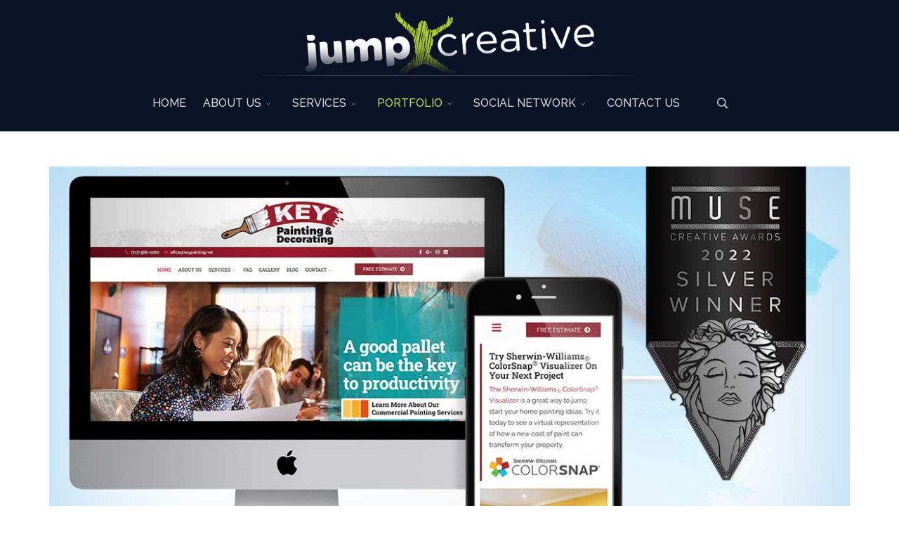

--- FILE ---
content_type: text/html; charset=utf-8
request_url: https://jumpcreativeservices.com/portfolio/website-design/key-painting-decorating
body_size: 9337
content:
<!DOCTYPE html>
<html xmlns="http://www.w3.org/1999/xhtml" xml:lang="en-gb" lang="en-gb" dir="ltr">
        <head>
        <meta http-equiv="X-UA-Compatible" content="IE=edge">
        <meta name="viewport" content="width=device-width, initial-scale=1">
                <!-- head -->
        <base href="https://jumpcreativeservices.com/portfolio/website-design/key-painting-decorating" />
	<meta http-equiv="content-type" content="text/html; charset=utf-8" />
	<meta name="keywords" content="award-winning design, award-winning web design, award-winning motion graphics, award-winning designers, Vega digital award winner, Muse creative award winner, web award winner, Emmy award winner, Telly Award winner, Addy Award winner, web design, website design, web development, website development, branding, brand development, marketing, marketing campaigns, concept creation, Graphic Design, Creative Writing, Website Maintenance, Logo Design, Print Design, Email Marketing, Social Media Design &amp; Marketing, Blog Setup &amp; Posting Services, Ad Creation, outdoor advertising, Fleet Design, Digital Signage, Corporate Video Production, TV Commercial Production, Motion Graphics, 3D Modeling, Product Packaging Design, Consultation, Apparel Design, Promotional Product Design, free quote, Pennsylvania, Camp Hill, Mechanicsburg, Harrisburg, Lemoyne, Dillsburg, Carlisle, Chambersburg, Shippensburg, Hershey, York, CMS, content management system, SEO, search engine optimization, search engine optimized, SEO services, joomla, joomla!, joomla cms, responsive design, responsive web design, responsive websites. responsive website design, mobile web design, mobile-ready websites, mobile-ready website design" />
	<meta name="description" content="Winner of the 2022 Muse Creative SILVER Award &quot;Outstanding Website Design, Construction&quot; We teamed up with Vast Strategies to design this new website for K..." />
	<title>Jump Creative - Key Painting &amp; Decorating</title>
	<link href="/images/logos/JC-Avatar-01.png" rel="shortcut icon" type="image/vnd.microsoft.icon" />
	<link href="/favicon.ico" rel="shortcut icon" type="image/vnd.microsoft.icon" />
	<link href="https://jumpcreativeservices.com/component/search/?Itemid=708&amp;id=114&amp;format=opensearch" rel="search" title="Search Jump Creative" type="application/opensearchdescription+xml" />
	<link href="/templates/flex/html/com_spsimpleportfolio/assets/css/spsimpleportfolio.css" rel="stylesheet" type="text/css" />
	<link href="/media/plg_system_jcepro/site/css/content.min.css?86aa0286b6232c4a5b58f892ce080277" rel="stylesheet" type="text/css" />
	<link href="//fonts.googleapis.com/css?family=Oxygen:300,regular,700&amp;subset=latin-ext" rel="stylesheet" type="text/css" />
	<link href="//fonts.googleapis.com/css?family=Raleway:100,100italic,200,200italic,300,300italic,regular,italic,500,500italic,600,600italic,700,700italic,800,800italic,900,900italic&amp;subset=latin,latin-ext" rel="stylesheet" type="text/css" />
	<link href="/templates/flex/css/bootstrap.min.css" rel="stylesheet" type="text/css" />
	<link href="/templates/flex/css/font-awesome.min.css" rel="stylesheet" type="text/css" />
	<link href="/templates/flex/css/fa-v4-shims.css" rel="stylesheet" type="text/css" />
	<link href="/templates/flex/css/legacy.css" rel="stylesheet" type="text/css" />
	<link href="/templates/flex/css/template.css" rel="stylesheet" type="text/css" />
	<link href="/templates/flex/css/presets/preset1.css" rel="stylesheet" type="text/css" class="preset" />
	<link href="/components/com_sppagebuilder/assets/css/animate.min.css" rel="stylesheet" type="text/css" />
	<link href="/components/com_sppagebuilder/assets/css/sppagebuilder.css" rel="stylesheet" type="text/css" />
	<link href="/components/com_sppagebuilder/assets/css/magnific-popup.css" rel="stylesheet" type="text/css" />
	<link href="//fonts.googleapis.com/css?family=Raleway:100,100italic,200,200italic,300,300italic,400,400italic,500,500italic,600,600italic,700,700italic,800,800italic,900,900italic&display=swap" rel="stylesheet" type="text/css" />
	<style type="text/css">
body.site {background-color:#ffffff;}body{font-family:Oxygen, sans-serif; font-size:15px; font-weight:300; }h1{font-family:Raleway, sans-serif; font-size:40px; font-weight:100; }h2{font-family:Raleway, sans-serif; font-size:33px; font-weight:300; }h3{font-family:Raleway, sans-serif; font-size:27px; font-weight:normal; }h4{font-family:Raleway, sans-serif; font-size:23px; font-weight:normal; }h5{font-family:Raleway, sans-serif; font-size:20px; font-weight:500; }h6{font-family:Raleway, sans-serif; font-size:17px; font-weight:600; }.sp-megamenu-parent{font-family:Raleway, sans-serif; font-size:16px; font-weight:500; }#sp-logo-centered{ background-color:#0a1226;color:#f0f0f0; }#sp-logo-centered a{color:#e0e0e0;}#sp-logo-centered a:hover{color:#ffffff;}#sp-header{ background-image:url("/images/Backgrounds/menu-edged-bg.png");background-repeat:no-repeat;background-size:cover;background-attachment:scroll;background-position:50% 0;background-color:#0a1226;color:#d9d9d9; }#sp-header a{color:#d9d9d9;}#sp-header a:hover{color:#ffffff;}#sp-page-title{ background-color:#a8a8a8; }#sp-bottom{ background-image:url("/images/Backgrounds/footer-edged-bg-blue-dark.jpg");background-repeat:no-repeat;background-size:cover;background-attachment:scroll;background-position:50% 0;background-color:#0a1226;color:#ffffff; }#sp-footer{ background-image:url("/images/Backgrounds/menu-edged-bg.png");background-repeat:no-repeat;background-size:cover;background-attachment:scroll;background-position:50% 0;background-color:#0a1326;color:#9c9c9c; }#sp-footer a{color:#bdbdbd;}#sp-footer a:hover{color:#b1d235;}.offcanvas-menu{}.offcanvas-menu ul li a{color: }.offcanvas-menu .offcanvas-inner .search input.inputbox{border-color: }#sp-header .top-search-wrapper .icon-top-wrapper,#sp-header .top-search-wrapper .icon-top-wrapper >i:before,.sp-megamenu-wrapper > .sp-megamenu-parent >li >a,.sp-megamenu-wrapper #offcanvas-toggler,#sp-header .modal-login-wrapper span,#sp-header .ap-my-account i.pe-7s-user,#sp-header .ap-my-account .info-text,#sp-header .mod-languages,#sp-header .logo,#cart-menu,#cd-menu-trigger,.cd-cart,.cd-cart > i{height:80px;line-height:80px;}.total_products{top:calc(80px / 2 - 22px);}#sp-header,.transparent-wrapper{height:80px;}.transparent,.sticky-top{}#sp-header #sp-menu .sp-megamenu-parent >li >a,#sp-header #sp-menu .sp-megamenu-parent li .sp-dropdown >li >a,#sp-header .top-search-wrapper .icon-top-wrapper i,#sp-header #cd-menu-trigger i,#sp-header .cd-cart i,#sp-header .top-search-wrapper{}#sp-header #sp-menu .sp-dropdown .sp-dropdown-inner{background:rgba(10,18,38,0.7)}#sp-header #sp-menu .sp-dropdown .sp-dropdown-inner li.sp-menu-item >a,#sp-header #sp-menu .sp-dropdown .sp-dropdown-inner li.sp-menu-item.separator >a,#sp-header #sp-menu .sp-dropdown .sp-dropdown-inner li.sp-menu-item.separator >a:hover,#sp-header .sp-module-content ul li a,#sp-header .vm-menu .vm-title{}.sticky .logo,.sticky #cart-menu,.sticky #cd-menu-trigger,.sticky .cd-cart,.sticky .cd-cart >i,.sticky .menu-is-open >i,#sp-header.sticky .modal-login-wrapper span,#sp-header.sticky .ap-my-account i.pe-7s-user,#sp-header.sticky .ap-my-account .info-text,#sp-header.sticky .mod-languages,#sp-header.sticky .top-search-wrapper .icon-top-wrapper,#sp-header.sticky .top-search-wrapper .icon-top-wrapper >i:before,.sticky .sp-megamenu-wrapper > .sp-megamenu-parent >li >a,.sticky .sp-megamenu-wrapper #offcanvas-toggler,.sticky #sp-logo a.logo{ height:70px;line-height:70px; } .sticky .total_products{top: calc(70px / 2 - 22px);} .sticky .sticky__wrapper{background:rgba(10,18,38,0.9); height:70px; -webkit-animation-name:fade-in-down;animation-name:fade-in-down;}.sticky .sticky__wrapper .sp-sticky-logo {height:70px;}.sticky.onepage .sticky__wrapper,.sticky.white .sticky__wrapper,.sticky.transparent .sticky__wrapper{background:rgba(10,18,38,0.9);} #sp-header.sticky #sp-menu .sp-megamenu-wrapper .sp-megamenu-parent >li >a,#sp-header.sticky .top-search-wrapper,#sp-header.sticky .top-search-wrapper .icon-top-wrapper i,#sp-header.sticky #cd-menu-trigger i,#sp-header.sticky .cd-cart i{;}#sp-header.sticky #sp-menu .sp-megamenu-wrapper .sp-megamenu-parent >li.active>a,#sp-header.sticky #sp-menu .sp-megamenu-wrapper .sp-megamenu-parent >li.current-item>a,#sp-header.sticky #sp-menu .sp-megamenu-wrapper .sp-megamenu-parent >li.sp-has-child.active>a,.sticky #offcanvas-toggler >i,.sticky #offcanvas-toggler >i:hover{color:;} 
	</style>
	<script src="/media/jui/js/jquery.min.js?15a2868fea0d94f9cf00d769c37cc35f" type="text/javascript"></script>
	<script src="/media/jui/js/jquery-noconflict.js?15a2868fea0d94f9cf00d769c37cc35f" type="text/javascript"></script>
	<script src="/media/jui/js/jquery-migrate.min.js?15a2868fea0d94f9cf00d769c37cc35f" type="text/javascript"></script>
	<script src="/templates/flex/js/bootstrap.min.js" type="text/javascript"></script>
	<script src="/templates/flex/js/SmoothScroll.js" type="text/javascript"></script>
	<script src="/templates/flex/js/jquery.easing.min.js" type="text/javascript"></script>
	<script src="/templates/flex/js/main.js" type="text/javascript"></script>
	<script src="/components/com_sppagebuilder/assets/js/jquery.parallax.js" type="text/javascript"></script>
	<script src="/components/com_sppagebuilder/assets/js/sppagebuilder.js" type="text/javascript"></script>
	<script src="/components/com_sppagebuilder/assets/js/jquery.magnific-popup.min.js" type="text/javascript"></script>
	<script type="text/javascript">
var sp_preloader = "0";var sp_offanimation = "drarkplus";var stickyHeaderVar = "1";var stickyHeaderAppearPoint = 250;
	</script>
	<meta content="Jump Creative - Key Painting & Decorating" property="og:title" />
	<meta content="website" property="og:type"/>
	<meta content="https://jumpcreativeservices.com/portfolio/website-design/key-painting-decorating" property="og:url" />
	<meta content="https://jumpcreativeservices.com/images/portfolio/Websites/Web-Key-1170x650-Muse.jpg" property="og:image" />
	<meta content="Winner of the 2022 Muse Creative SILVER Award "Outstanding Website Design, Construction" We teamed up with Vast Strategies to design this new website for K..." property="og:description" />

                    </head>
    <body class="site com-spsimpleportfolio view-item no-layout no-task itemid-708 en-gb ltr sticky-header layout-fluid off-canvas-menu-init">
    
    	        <div class="body-wrapper off-canvas-menu-wrap">
            <div class="body-innerwrapper body_innerwrapper_overflow">
    			<section id="sp-logo-centered" class="centered"><div class="container"><div class="row"><div id="sp-logo" class="col-sm-12 col-md-12"><div class="sp-column centered"><a class="logo" href="/"><img class="sp-default-logo hidden-xs" src="/images/logos/JC-logo-home-411x90.png" alt="Jump Creative"><img class="sp-retina-logo hidden-xs" src="/images/logos/JC-logo-home-411x90.png" alt="Jump Creative"><img class="sp-default-logo visible-xs-block" src="/images/logos/JC-logo-home-411x90.png" alt="Jump Creative"></a></div></div></div></div></section><header id="sp-header" class="centered"><div class="container"><div class="row"><div id="sp-menu" class="col-sm-11 col-md-11"><div class="sp-column centered">			<div class="sp-megamenu-wrapper">
				<a id="offcanvas-toggler" class="visible-sm visible-xs" href="#" aria-label="Menu"><i class="fas fa-bars" aria-hidden="true" title="Menu"></i></a>
				<ul class="sp-megamenu-parent menu-fade-down-fade-up hidden-sm hidden-xs"><li class="sp-menu-item"><a  href="/"  >HOME</a></li><li class="sp-menu-item sp-has-child"><a  href="javascript:void(0);"  >ABOUT US</a><div class="sp-dropdown sp-dropdown-main sp-menu-right" style="width: 252px;"><div class="sp-dropdown-inner"><ul class="sp-dropdown-items"><li class="sp-menu-item"><a  href="/what-we-do"  ><i class="pe pe-7s-magic-wand"></i>What We Do</a></li><li class="sp-menu-item"><a  href="/who-we-are"  ><i class="pe pe-7s-users"></i>Who We Are</a></li><li class="sp-menu-item"><a  href="/awards"  ><i class="pe pe-7s-cup"></i>Awards &amp; Testimonials</a></li></ul></div></div></li><li class="sp-menu-item sp-has-child"><a  href="javascript:void(0);"  >SERVICES</a><div class="sp-dropdown sp-dropdown-main sp-menu-right" style="width: 252px;"><div class="sp-dropdown-inner"><ul class="sp-dropdown-items"><li class="sp-menu-item"><a  href="/website-design"  ><i class="pe pe-7s-monitor"></i>Website Design</a></li><li class="sp-menu-item"><a  href="/creative-services"  ><i class="pe pe-7s-vector"></i>Creative Services</a></li><li class="sp-menu-item"><a  href="/motion-graphics"  ><i class="pe pe-7s-film"></i>Motion Graphics</a></li><li class="sp-menu-item"><a  href="/branding"  ><i class="pe pe-7s-look"></i>Brand Development</a></li></ul></div></div></li><li class="sp-menu-item sp-has-child active"><a  href="javascript:void(0);"  >PORTFOLIO</a><div class="sp-dropdown sp-dropdown-main sp-menu-right" style="width: 252px;"><div class="sp-dropdown-inner"><ul class="sp-dropdown-items"><li class="sp-menu-item current-item active"><a  href="/portfolio/website-design"  >Website Design</a></li><li class="sp-menu-item"><a  href="/portfolio/creative-services"  >Creative Services</a></li><li class="sp-menu-item"><a  href="/portfolio/motion-graphics"  >Motion Graphics</a></li><li class="sp-menu-item"><a  href="/portfolio/logo-design"  >Logo Design</a></li><li class="sp-menu-item"><a  href="/portfolio/digital-ad-design"  >Digital Ad Design</a></li></ul></div></div></li><li class="sp-menu-item sp-has-child"><a  href="javascript:void(0);"  >SOCIAL NETWORK</a><div class="sp-dropdown sp-dropdown-main sp-menu-right" style="width: 252px;"><div class="sp-dropdown-inner"><ul class="sp-dropdown-items"><li class="sp-menu-item"><a  href="https://www.facebook.com/jumpcreativeservices/" rel="noopener noreferrer" target="_blank" ><i class="fab fa-facebook-square"></i> Facebook</a></li><li class="sp-menu-item"><a  href="https://www.instagram.com/jumpcreativeservices/" rel="noopener noreferrer" target="_blank" ><i class="fab fa-instagram"></i> Instagram</a></li><li class="sp-menu-item"><a  href="https://www.youtube.com/@JumpCreativeServices/playlists" rel="noopener noreferrer" target="_blank" ><i class="fab fa-youtube"></i> YouTube</a></li><li class="sp-menu-item"><a  href="https://www.linkedin.com/company/jumpcreative" rel="noopener noreferrer" target="_blank" ><i class="fab fa-linkedin-in"></i> LinkedIn</a></li><li class="sp-menu-item"><a  href="https://twitter.com/JumpCreativeSer" rel="noopener noreferrer" target="_blank" ><i class="fab fa-twitter"></i> Twitter</a></li></ul></div></div></li><li class="sp-menu-item"><a  href="/contact"  >CONTACT US</a></li></ul>			</div>
		</div></div><div id="sp-topsearch" class="col-xs-1 col-sm-1 col-md-1"><div class="sp-column"><div class="sp-module "><div class="sp-module-content">
<div style="display:inline-block;" class="top-search-wrapper">

	<div class="icon-top-wrapper">
		<!-- 
        <i class="fa fa-search search-open-icon" aria-hidden="true"></i>
		<i class="fa fa-times search-close-icon" aria-hidden="true"></i> 
        -->
        <i class="pe pe-7s-search search-open-icon" aria-hidden="true"></i>
		<i class="pe pe-7s-close search-close-icon" aria-hidden="true"></i>
	</div>

	<div class="row top-search-input-wrap" id="top-search-input-wrap">
		<div class="top-search-wrap">
			<div class="searchwrapper">
				<form action="/portfolio/website-design" method="post">
					<div class="search">
						<div class="top-search-wrapper"><div class="sp_search_input"><input name="searchword" maxlength="200"  class="mod-search-searchword inputbox" type="text" size="20" value="Search ..."  onblur="if (this.value=='') this.value='Search ...';" onfocus="if (this.value=='Search ...') this.value='';" /></div></div>						<input type="hidden" name="task" value="search" />
						<input type="hidden" name="option" value="com_search" />
						<input type="hidden" name="Itemid" value="708" />
					</div>
				</form>
			</div> <!-- /.searchwrapper -->
		</div> <!-- /.col-sm-6 -->
	</div> <!-- /.row -->
</div> <!-- /.top-search-wrapper -->	</div></div></div></div></div></div></header><section id="sp-page-title"><div class="row"><div id="sp-title" class="col-sm-12 col-md-12"><div class="sp-column"></div></div></div></section><section id="sp-main-body"><div class="container"><div class="row"><div id="sp-component" class="col-sm-12 col-md-12"><div class="sp-column "><div id="system-message-container">
	</div>
<div id="sp-simpleportfolio" class="sp-simpleportfolio sp-simpleportfolio-view-item">
	<div class="sp-simpleportfolio-image">
						<img class="sp-simpleportfolio-img" src="/images/portfolio/Websites/Web-Key-1170x650-Muse.jpg" alt="Key Painting & Decorating">
					</div>
	<div class="sp-simpleportfolio-details clearfix">
		<div class="sp-simpleportfolio-description entry-header">
			<h2>Key Painting & Decorating            <div class="divider"></div></h2>
			<div class="clearfix"><p><a href="https://www.vaststrategies.com/" target="_blank" rel="noopener"><img src="/images/Client-Logos/hi-res/vast-strategies.png" alt="vast strategies" width="192" height="102" style="margin: 0px -20px 0px -42px; float: left;" /></a><img src="/images/Awards/2022-muse-silver-keypainting.png" alt="2022 muse silver keypainting" width="148" height="220" style="margin: 0px -20px 0px -30px; float: left;" /><strong>Winner of the 2022 Muse Creative SILVER Award</strong><br />"Outstanding Website Design, Construction"</p>
<p>We teamed up with <strong><a href="https://www.vaststrategies.com/" target="_blank" rel="noopener">Vast Strategies</a></strong> to design this new website for Key Painting &amp; Decorating, located in Hummelstown, PA.</p>
<p>The goal was to update their corporate logo and brand tagline (see below) with a slightly fresher, more energetic style - while maintaining the tradition of their logo. We collaborated within the Vast Strategies team, where designer, Bitsy McCann's work was vital. We brought real world elements to the animated slider on the HOME page, where you'll see paint and wallpaper being rolled (graphically) onto each scene and used as a message backdrop. The call-to-action is colorful, animated, fun and everpresent on nearly every page. We took a clean, simplistic approach to the designs of the services pages, and presented both actual work as well as conceptual to show possibilities. The gallery was converted to a live Instagram feed, which will now highlight new projects that will feed live to the website. Lastly, we converted the old blog into the new website and plan to train the operations manager and/or other staff on how to post new articles.</p>
<p>The team at&nbsp;Key Painting &amp; Decorating was very accommodating and absolutely terrificly fun to work with, and we can't wait to hire them to paint at our locations.</p>
<p><img src="/images/Client-Logos/hi-res/key-painting.png" alt="key painting" width="268" height="142" /></p></div>
			            <hr /><a class="btn sppb-btn-default btn-sm" href="javascript:history.back()"><i style="margin-left:-7px;margin-right:7px;" class="pe pe-7s-back"></i>COM_SPPORTFOLIO_BACK_TO_CATEGORY</a>
            		</div>    
                <div class="sp-simpleportfolio-meta">
			                        <div class="sp-simpleportfolio-client sp-module">
                            <h3 class="sp-module-title"><i style="margin-right:1px;" class="far fa-address-card"></i>
                            Client                            <div class="divider"></div></h3><div class="divider"></div>
                                        
                                                                    <div class="sp-simpleportfolio-client-title">
                                        Key Painting & Decorating                                    </div>
                                                        </div>
                                        
                    <div class="sp-simpleportfolio-created sp-module">
                        <h3 class="sp-module-title"><i class="far fa-calendar-alt"></i> Date<div class="divider"></div></h3><div class="divider"></div>
                        <div class="sp-module-content">08 February 2022</div>
                    </div>
                    <div class="sp-simpleportfolio-tags sp-module">
                        <h3 class="sp-module-title"><i style="margin-right:1px;" class="fas fa-tags"></i> Categories<div class="divider"></div></h3><div class="divider"></div>
                        <div class="sp-module-content">Awards, Branding, Logos</div>
                    </div>
                                        <div class="sp-simpleportfolio-link sp-module">
                        <a class="btn sppb-btn-dark sppb-btn-3d" target="_blank" href="https://keypainting.net/"><i style="padding-right:8px;" class="fas fa-external-link-alt"></i>View Project</a>
                    </div>
                                        
                 
            </div>
          
	</div>
</div></div></div></div></div></section><section id="sp-bottom"><div class="container"><div class="row"><div id="sp-bottom1" class="col-sm-12 col-md-12"><div class="sp-column"><div class="sp-module "><div class="sp-module-content"><div class="mod-sppagebuilder  sp-page-builder" data-module_id="150">
	<div class="page-content">
		<div id="section-id-1546608797290" class="sppb-section" ><div class="sppb-container-inner"><div class="sppb-row"><div class="sppb-col-md-4 sppb-col-sm-6" id="column-wrap-id-1546608797287"><div id="column-id-1546608797287" class="sppb-column" ><div class="sppb-column-addons"><div id="sppb-addon-wrapper-1546612773123" class="sppb-addon-wrapper"><div id="sppb-addon-1546612773123" class="clearfix "     ><div class="sppb-addon sppb-addon-single-image sppb-text-left"><div class="sppb-addon-content"><div class="sppb-addon-single-image-container"><a  href="/home"><img class="lazyload sppb-img-responsive" src="[data-uri]" data-src="/images/logos/JC-logo-home-820x180.png" alt="Image" data-expand="-5"></a></div></div></div><style type="text/css">#sppb-addon-wrapper-1546612773123 {
width: 80%;
}
#sppb-addon-1546612773123 {
	box-shadow: 0 0 0 0 #ffffff;
}
#sppb-addon-1546612773123 {
}
#sppb-addon-1546612773123.sppb-element-loaded {
}
@media (min-width: 768px) and (max-width: 991px) {#sppb-addon-1546612773123 {}}@media (max-width: 767px) {#sppb-addon-1546612773123 {}}</style><style type="text/css">#sppb-addon-1546612773123 img{}</style></div></div><div id="sppb-addon-wrapper-1546613627160" class="sppb-addon-wrapper"><div id="sppb-addon-1546613627160" class="clearfix "     ><div class="sppb-empty-space clearfix"></div><style type="text/css">#sppb-addon-1546613627160 {
	box-shadow: 0 0 0 0 #ffffff;
}
#sppb-addon-1546613627160 {
}
#sppb-addon-1546613627160.sppb-element-loaded {
}
@media (min-width: 768px) and (max-width: 991px) {#sppb-addon-1546613627160 {}}@media (max-width: 767px) {#sppb-addon-1546613627160 {}}</style><style type="text/css">#sppb-addon-1546613627160 .sppb-empty-space {height: 10px;}</style></div></div><div id="sppb-addon-wrapper-1546613433800" class="sppb-addon-wrapper"><div id="sppb-addon-1546613433800" class="clearfix "     ><div class="sppb-addon sppb-addon-text-block  "><div class="sppb-addon-content"><p>Jump Creative is a full-service digital design group, equipped for today's fluid marketing environment. An experienced, award-winning team of designers and brand specialists, with a broad set of creative skills. Our goal is to create targeted design and marketing that builds brand recognition and increased engagement.</p>
<p><a href="/about/who-we-are">Learn More About Us…</a></p></div></div><style type="text/css">#sppb-addon-wrapper-1546613433800 {
margin:0px 0px 20px 0px;}
#sppb-addon-1546613433800 {
	box-shadow: 0 0 0 0 #ffffff;
}
#sppb-addon-1546613433800 {
}
#sppb-addon-1546613433800.sppb-element-loaded {
}
@media (min-width: 768px) and (max-width: 991px) {#sppb-addon-1546613433800 {}}@media (max-width: 767px) {#sppb-addon-1546613433800 {}}</style><style type="text/css">#sppb-addon-1546613433800{ font-size: 14px;line-height: 20px; }@media (min-width: 768px) and (max-width: 991px) {}@media (max-width: 767px) {}</style></div></div><div id="section-id-1551982881097" class="sppb-section" ><div class="sppb-container-inner"><div class="sppb-row sppb-no-gutter"><div class="sppb-col-md-2 sppb-col-sm-2 sppb-col-xs-2" id="column-wrap-id-1551982881098"><div id="column-id-1551982881098" class="sppb-column" ><div class="sppb-column-addons"><div id="sppb-addon-wrapper-1551982881099" class="sppb-addon-wrapper"><div id="sppb-addon-1551982881099" class="clearfix "     ><div class="sppb-addon sppb-addon-single-image sppb-text-center"><div class="sppb-addon-content"><div class="sppb-addon-single-image-container"><a rel="noopener noreferrer" target="_blank" href="https://www.facebook.com/jumpcreativeservices/"><img class="lazyload sppb-img-responsive" src="[data-uri]" data-src="/images/Buttons/social/facebook.png" alt="Facebook" data-expand="-5"></a></div></div></div><style type="text/css">#sppb-addon-1551982881099 {
	box-shadow: 0 0 0 0 #ffffff;
}
#sppb-addon-1551982881099 {
}
#sppb-addon-1551982881099.sppb-element-loaded {
}
@media (min-width: 768px) and (max-width: 991px) {#sppb-addon-1551982881099 {}}@media (max-width: 767px) {#sppb-addon-1551982881099 {}}</style><style type="text/css">#sppb-addon-1551982881099 img{}</style></div></div></div></div></div><div class="sppb-col-md-2 sppb-col-sm-2 sppb-col-xs-2" id="column-wrap-id-1551982881100"><div id="column-id-1551982881100" class="sppb-column" ><div class="sppb-column-addons"><div id="sppb-addon-wrapper-1551982881101" class="sppb-addon-wrapper"><div id="sppb-addon-1551982881101" class="clearfix "     ><div class="sppb-addon sppb-addon-single-image sppb-text-center"><div class="sppb-addon-content"><div class="sppb-addon-single-image-container"><a rel="noopener noreferrer" target="_blank" href="https://twitter.com/JumpCreativeSer"><img class="lazyload sppb-img-responsive" src="[data-uri]" data-src="/images/Buttons/social/twitter.png" alt="Twitter" data-expand="-5"></a></div></div></div><style type="text/css">#sppb-addon-1551982881101 {
	box-shadow: 0 0 0 0 #ffffff;
}
#sppb-addon-1551982881101 {
}
#sppb-addon-1551982881101.sppb-element-loaded {
}
@media (min-width: 768px) and (max-width: 991px) {#sppb-addon-1551982881101 {}}@media (max-width: 767px) {#sppb-addon-1551982881101 {}}</style><style type="text/css">#sppb-addon-1551982881101 img{}</style></div></div></div></div></div><div class="sppb-col-md-2 sppb-col-sm-2 sppb-col-xs-2" id="column-wrap-id-1551982881102"><div id="column-id-1551982881102" class="sppb-column" ><div class="sppb-column-addons"><div id="sppb-addon-wrapper-1551982881103" class="sppb-addon-wrapper"><div id="sppb-addon-1551982881103" class="clearfix "     ><div class="sppb-addon sppb-addon-single-image sppb-text-center"><div class="sppb-addon-content"><div class="sppb-addon-single-image-container"><a rel="noopener noreferrer" target="_blank" href="https://www.youtube.com/@JumpCreativeServices/playlists"><img class="lazyload sppb-img-responsive" src="[data-uri]" data-src="/images/Buttons/social/youtube.png" alt="YouTube" data-expand="-5"></a></div></div></div><style type="text/css">#sppb-addon-1551982881103 {
	box-shadow: 0 0 0 0 #ffffff;
}
#sppb-addon-1551982881103 {
}
#sppb-addon-1551982881103.sppb-element-loaded {
}
@media (min-width: 768px) and (max-width: 991px) {#sppb-addon-1551982881103 {}}@media (max-width: 767px) {#sppb-addon-1551982881103 {}}</style><style type="text/css">#sppb-addon-1551982881103 img{}</style></div></div></div></div></div><div class="sppb-col-md-2 sppb-col-sm-2 sppb-col-xs-2" id="column-wrap-id-1551982881104"><div id="column-id-1551982881104" class="sppb-column" ><div class="sppb-column-addons"><div id="sppb-addon-wrapper-1551982881105" class="sppb-addon-wrapper"><div id="sppb-addon-1551982881105" class="clearfix "     ><div class="sppb-addon sppb-addon-single-image sppb-text-center"><div class="sppb-addon-content"><div class="sppb-addon-single-image-container"><a rel="noopener noreferrer" target="_blank" href="https://www.instagram.com/jumpcreativeservices/"><img class="lazyload sppb-img-responsive" src="[data-uri]" data-src="/images/Buttons/social/instagram.png" alt="Instagram" data-expand="-5"></a></div></div></div><style type="text/css">#sppb-addon-1551982881105 {
	box-shadow: 0 0 0 0 #ffffff;
}
#sppb-addon-1551982881105 {
}
#sppb-addon-1551982881105.sppb-element-loaded {
}
@media (min-width: 768px) and (max-width: 991px) {#sppb-addon-1551982881105 {}}@media (max-width: 767px) {#sppb-addon-1551982881105 {}}</style><style type="text/css">#sppb-addon-1551982881105 img{}</style></div></div></div></div></div><div class="sppb-col-md-2 sppb-col-sm-2 sppb-col-xs-2" id="column-wrap-id-1551982881106"><div id="column-id-1551982881106" class="sppb-column" ><div class="sppb-column-addons"><div id="sppb-addon-wrapper-1551982881107" class="sppb-addon-wrapper"><div id="sppb-addon-1551982881107" class="clearfix "     ><div class="sppb-addon sppb-addon-single-image sppb-text-center"><div class="sppb-addon-content"><div class="sppb-addon-single-image-container"><a rel="noopener noreferrer" target="_blank" href="https://www.linkedin.com/company/jumpcreative"><img class="lazyload sppb-img-responsive" src="[data-uri]" data-src="/images/Buttons/social/linkedin.png" alt="LinkedIn" data-expand="-5"></a></div></div></div><style type="text/css">#sppb-addon-1551982881107 {
	box-shadow: 0 0 0 0 #ffffff;
}
#sppb-addon-1551982881107 {
}
#sppb-addon-1551982881107.sppb-element-loaded {
}
@media (min-width: 768px) and (max-width: 991px) {#sppb-addon-1551982881107 {}}@media (max-width: 767px) {#sppb-addon-1551982881107 {}}</style><style type="text/css">#sppb-addon-1551982881107 img{}</style></div></div></div></div></div><div class="sppb-col-md-2 sppb-col-sm-2 sppb-col-xs-2" id="column-wrap-id-1551982881108"><div id="column-id-1551982881108" class="sppb-column" ><div class="sppb-column-addons"><div id="sppb-addon-wrapper-1551982881109" class="sppb-addon-wrapper"><div id="sppb-addon-1551982881109" class="clearfix "     ><div class="sppb-addon sppb-addon-single-image sppb-text-center"><div class="sppb-addon-content"><div class="sppb-addon-single-image-container"><a  href="/contact"><img class="lazyload sppb-img-responsive" src="[data-uri]" data-src="/images/Buttons/social/email.png" alt="Contact Us" data-expand="-5"></a></div></div></div><style type="text/css">#sppb-addon-1551982881109 {
	box-shadow: 0 0 0 0 #ffffff;
}
#sppb-addon-1551982881109 {
}
#sppb-addon-1551982881109.sppb-element-loaded {
}
@media (min-width: 768px) and (max-width: 991px) {#sppb-addon-1551982881109 {}}@media (max-width: 767px) {#sppb-addon-1551982881109 {}}</style><style type="text/css">#sppb-addon-1551982881109 img{}</style></div></div></div></div></div></div></div></div><style type="text/css">.sp-page-builder .page-content #section-id-1546608797290{padding-top:50px;padding-right:0px;padding-bottom:40px;padding-left:0px;margin-top:0px;margin-right:0px;margin-bottom:0px;margin-left:0px;color:#bdbdbd;}@media (min-width:768px) and (max-width:991px) { .sp-page-builder .page-content #section-id-1546608797290{padding-top:40px;padding-right:0px;padding-bottom:40px;padding-left:0px;} }@media (max-width:767px) { .sp-page-builder .page-content #section-id-1546608797290{padding-top:40px;padding-right:0px;padding-bottom:40px;padding-left:0px;} }#column-id-1546608797287{box-shadow:0 0 0 0 #fff;}#column-wrap-id-1546608797287{margin-top:-10px;margin-right:0px;margin-bottom:0px;margin-left:0px;}@media (min-width:768px) and (max-width:991px) { #column-wrap-id-1546608797287{margin-top:0px;margin-right:0px;margin-bottom:40px;margin-left:0px;} }@media (max-width:767px) { #column-wrap-id-1546608797287{margin-top:0px;margin-right:0px;margin-bottom:0px;margin-left:0px;} }.sp-page-builder .page-content #section-id-1551982881097{padding-top:0px;padding-right:80px;padding-bottom:0px;padding-left:0px;margin-top:-10px;margin-right:0px;margin-bottom:0px;margin-left:-3px;}@media (min-width:768px) and (max-width:991px) { .sp-page-builder .page-content #section-id-1551982881097{padding-top:0px;padding-right:80px;padding-bottom:0px;padding-left:0px;} }@media (max-width:767px) { .sp-page-builder .page-content #section-id-1551982881097{padding-top:0px;padding-right:0px;padding-bottom:0px;padding-left:0px;} }#column-id-1551982881098{padding-top:3px;padding-right:3px;padding-bottom:3px;padding-left:3px;box-shadow:0 0 0 0 #fff;}#column-id-1551982881100{padding-top:3px;padding-right:3px;padding-bottom:3px;padding-left:3px;}#column-id-1551982881102{padding-top:3px;padding-right:3px;padding-bottom:3px;padding-left:3px;}#column-id-1551982881104{padding-top:3px;padding-right:3px;padding-bottom:3px;padding-left:3px;}#column-id-1551982881106{padding-top:3px;padding-right:3px;padding-bottom:3px;padding-left:3px;}#column-id-1551982881108{padding-top:3px;padding-right:3px;padding-bottom:3px;padding-left:3px;}</style><div id="sppb-addon-wrapper-1548164973737" class="sppb-addon-wrapper"><div id="sppb-addon-1548164973737" class="sppb-hidden-md sppb-hidden-lg sppb-hidden-sm clearfix "     ><div class="sppb-addon-divider-wrap divider-position"><div class="sppb-divider sppb-divider-border "></div></div><style type="text/css">#sppb-addon-1548164973737 {
	box-shadow: 0 0 0 0 #ffffff;
}
#sppb-addon-1548164973737 {
}
#sppb-addon-1548164973737.sppb-element-loaded {
}
@media (min-width: 768px) and (max-width: 991px) {#sppb-addon-1548164973737 {}}@media (max-width: 767px) {#sppb-addon-1548164973737 {}}</style><style type="text/css">#sppb-addon-1548164973737 .sppb-divider {margin-top:20px;margin-bottom:20px;border-bottom-width:1px;border-bottom-style:solid;border-bottom-color:#606060;}@media (min-width: 768px) and (max-width: 991px) {#sppb-addon-1548164973737 .sppb-divider {margin-top:20px;margin-bottom:20px;}}@media (max-width: 767px) {#sppb-addon-1548164973737 .sppb-divider {margin-top:20px;margin-bottom:20px;}}</style></div></div></div></div></div><div class="sppb-col-md-4 sppb-col-sm-6" id="column-wrap-id-1546608797288"><div id="column-id-1546608797288" class="sppb-column" ><div class="sppb-column-addons"><div id="sppb-addon-wrapper-1546618177802" class="sppb-addon-wrapper"><div id="sppb-addon-1546618177802" class="clearfix "     ><div class="sppb-addon sppb-addon-text-block sppb-text-left "><h3 class="sppb-addon-title">Harrisburg Studio</h3><div class="sppb-addon-content"><p>Chad Arentz<br /><a href="mailto:chad@jumpcreativeservices.com" target="_blank">chad@jumpcreativeservices.com</a><br />(717) 525-2667</p></div></div><style type="text/css">#sppb-addon-wrapper-1546618177802 {
margin:0px 0px 20px 60px;}
#sppb-addon-1546618177802 {
	box-shadow: 0 0 0 0 #ffffff;
}
#sppb-addon-1546618177802 {
}
#sppb-addon-1546618177802.sppb-element-loaded {
}
#sppb-addon-1546618177802 .sppb-addon-title {
margin-top:0px;margin-bottom:5px;color:#ffffff;font-size:22px;}
@media (min-width: 768px) and (max-width: 991px) {#sppb-addon-1546618177802 {}#sppb-addon-wrapper-1546618177802 {margin-top: 0px;margin-right: 0px;margin-bottom: 20px;margin-left: 0px;}}@media (max-width: 767px) {#sppb-addon-1546618177802 {}#sppb-addon-wrapper-1546618177802 {margin-top: 0px;margin-right: 0px;margin-bottom: 20px;margin-left: 0px;}}#sppb-addon-1546618177802 .sppb-addon-content { font-family: "Raleway"; }
</style><style type="text/css">#sppb-addon-1546618177802{ font-size: 18px;font-weight: 300;line-height: 24px; }@media (min-width: 768px) and (max-width: 991px) {}@media (max-width: 767px) {}</style></div></div><div id="sppb-addon-wrapper-1547328020418" class="sppb-addon-wrapper"><div id="sppb-addon-1547328020418" class="clearfix "     ><div class="sppb-addon sppb-addon-text-block sppb-text-left "><h3 class="sppb-addon-title">Scranton Studio</h3><div class="sppb-addon-content"><p>Matt Beekman<br /><a href="mailto:matt@jumpcreativeservices.com" target="_blank">matt@jumpcreativeservices.com</a><a href="mailto:matt@jumpcreative.tv"><br /></a>(570) 906-9294</p></div></div><style type="text/css">#sppb-addon-wrapper-1547328020418 {
margin:0px 0px 0px 60px;}
#sppb-addon-1547328020418 {
	box-shadow: 0 0 0 0 #ffffff;
}
#sppb-addon-1547328020418 {
}
#sppb-addon-1547328020418.sppb-element-loaded {
}
#sppb-addon-1547328020418 .sppb-addon-title {
margin-top:0px;margin-bottom:5px;color:#ffffff;font-size:22px;}
@media (min-width: 768px) and (max-width: 991px) {#sppb-addon-1547328020418 {}#sppb-addon-wrapper-1547328020418 {margin-top: 0px;margin-right: 0px;margin-bottom: 0px;margin-left: 0px;}}@media (max-width: 767px) {#sppb-addon-1547328020418 {}#sppb-addon-wrapper-1547328020418 {margin-top: 0px;margin-right: 0px;margin-bottom: 0px;margin-left: 0px;}}#sppb-addon-1547328020418 .sppb-addon-content { font-family: "Raleway"; }
</style><style type="text/css">#sppb-addon-1547328020418{ font-size: 18px;font-weight: 300;line-height: 24px; }@media (min-width: 768px) and (max-width: 991px) {}@media (max-width: 767px) {}</style></div></div><div id="sppb-addon-wrapper-1548165110113" class="sppb-addon-wrapper"><div id="sppb-addon-1548165110113" class="sppb-hidden-md sppb-hidden-lg sppb-hidden-sm clearfix "     ><div class="sppb-addon-divider-wrap divider-position"><div class="sppb-divider sppb-divider-border "></div></div><style type="text/css">#sppb-addon-1548165110113 {
	box-shadow: 0 0 0 0 #ffffff;
}
#sppb-addon-1548165110113 {
}
#sppb-addon-1548165110113.sppb-element-loaded {
}
@media (min-width: 768px) and (max-width: 991px) {#sppb-addon-1548165110113 {}}@media (max-width: 767px) {#sppb-addon-1548165110113 {}}</style><style type="text/css">#sppb-addon-1548165110113 .sppb-divider {margin-top:20px;margin-bottom:20px;border-bottom-width:1px;border-bottom-style:solid;border-bottom-color:#606060;}@media (min-width: 768px) and (max-width: 991px) {#sppb-addon-1548165110113 .sppb-divider {margin-top:20px;margin-bottom:20px;}}@media (max-width: 767px) {#sppb-addon-1548165110113 .sppb-divider {margin-top:20px;margin-bottom:20px;}}</style></div></div></div></div></div><div class="sppb-col-md-4 sppb-col-sm-6" id="column-wrap-id-1546608797289"><div id="column-id-1546608797289" class="sppb-column" ><div class="sppb-column-addons"><div id="sppb-addon-wrapper-1547328143268" class="sppb-addon-wrapper"><div id="sppb-addon-1547328143268" class="clearfix "     ><div class="sppb-addon sppb-addon-text-block sppb-text-left "><h3 class="sppb-addon-title">Sign Up for Our Newsletter!</h3><div class="sppb-addon-content"></div></div><style type="text/css">#sppb-addon-wrapper-1547328143268 {
margin:0px 0px -10px 0px;}
#sppb-addon-1547328143268 {
	box-shadow: 0 0 0 0 #ffffff;
}
#sppb-addon-1547328143268 {
}
#sppb-addon-1547328143268.sppb-element-loaded {
}
#sppb-addon-1547328143268 .sppb-addon-title {
margin-top:0px;margin-bottom:0px;color:#ffffff;font-size:22px;}
@media (min-width: 768px) and (max-width: 991px) {#sppb-addon-1547328143268 {}#sppb-addon-wrapper-1547328143268 {margin-top: 0px;margin-right: 0px;margin-bottom: -10px;margin-left: 0px;}}@media (max-width: 767px) {#sppb-addon-1547328143268 {}#sppb-addon-wrapper-1547328143268 {margin-top: 0px;margin-right: 0px;margin-bottom: -10px;margin-left: 0px;}}#sppb-addon-1547328143268 .sppb-addon-content { font-family: "Raleway"; }
</style><style type="text/css">#sppb-addon-1547328143268{ font-weight: 300; }@media (min-width: 768px) and (max-width: 991px) {}@media (max-width: 767px) {}</style></div></div><div id="sppb-addon-wrapper-1551381296139" class="sppb-addon-wrapper"><div id="sppb-addon-1551381296139" class="clearfix "     ><div class="sppb-addon sppb-addon-raw-html "><div class="sppb-addon-content"><script type="text/javascript" src="https://form.jotform.com/jsform/250264418450149"></script></div></div><style type="text/css">#sppb-addon-wrapper-1551381296139 {
margin:0px 0px 0px -10px;}
#sppb-addon-1551381296139 {
	box-shadow: 0 0 0 0 #ffffff;
}
#sppb-addon-1551381296139 {
}
#sppb-addon-1551381296139.sppb-element-loaded {
}
@media (min-width: 768px) and (max-width: 991px) {#sppb-addon-1551381296139 {}}@media (max-width: 767px) {#sppb-addon-1551381296139 {}}</style></div></div></div></div></div></div></div></div><style type="text/css">.sp-page-builder .page-content #section-id-1546608797290{padding-top:50px;padding-right:0px;padding-bottom:40px;padding-left:0px;margin-top:0px;margin-right:0px;margin-bottom:0px;margin-left:0px;color:#bdbdbd;}@media (min-width:768px) and (max-width:991px) { .sp-page-builder .page-content #section-id-1546608797290{padding-top:40px;padding-right:0px;padding-bottom:40px;padding-left:0px;} }@media (max-width:767px) { .sp-page-builder .page-content #section-id-1546608797290{padding-top:40px;padding-right:0px;padding-bottom:40px;padding-left:0px;} }#column-id-1546608797287{box-shadow:0 0 0 0 #fff;}#column-wrap-id-1546608797287{margin-top:-10px;margin-right:0px;margin-bottom:0px;margin-left:0px;}@media (min-width:768px) and (max-width:991px) { #column-wrap-id-1546608797287{margin-top:0px;margin-right:0px;margin-bottom:40px;margin-left:0px;} }@media (max-width:767px) { #column-wrap-id-1546608797287{margin-top:0px;margin-right:0px;margin-bottom:0px;margin-left:0px;} }.sp-page-builder .page-content #section-id-1551982881097{padding-top:0px;padding-right:80px;padding-bottom:0px;padding-left:0px;margin-top:-10px;margin-right:0px;margin-bottom:0px;margin-left:-3px;}@media (min-width:768px) and (max-width:991px) { .sp-page-builder .page-content #section-id-1551982881097{padding-top:0px;padding-right:80px;padding-bottom:0px;padding-left:0px;} }@media (max-width:767px) { .sp-page-builder .page-content #section-id-1551982881097{padding-top:0px;padding-right:0px;padding-bottom:0px;padding-left:0px;} }#column-id-1551982881098{padding-top:3px;padding-right:3px;padding-bottom:3px;padding-left:3px;box-shadow:0 0 0 0 #fff;}#column-id-1551982881100{padding-top:3px;padding-right:3px;padding-bottom:3px;padding-left:3px;}#column-id-1551982881102{padding-top:3px;padding-right:3px;padding-bottom:3px;padding-left:3px;}#column-id-1551982881104{padding-top:3px;padding-right:3px;padding-bottom:3px;padding-left:3px;}#column-id-1551982881106{padding-top:3px;padding-right:3px;padding-bottom:3px;padding-left:3px;}#column-id-1551982881108{padding-top:3px;padding-right:3px;padding-bottom:3px;padding-left:3px;}#column-id-1546608797288{box-shadow:0 0 0 0 #fff;}#column-wrap-id-1546608797288{margin-top:0px;margin-right:0px;margin-bottom:0px;margin-left:0px;}@media (min-width:768px) and (max-width:991px) { #column-wrap-id-1546608797288{margin-top:0px;margin-right:0px;margin-bottom:40px;margin-left:0px;} }@media (max-width:767px) { #column-wrap-id-1546608797288{margin-top:0px;margin-right:0px;margin-bottom:0px;margin-left:0px;} }#column-id-1546608797289{box-shadow:0 0 0 0 #fff;}</style>	</div>
</div>
</div></div></div></div></div></div></section><footer id="sp-footer"><div class="container"><div class="row"><div id="sp-footer1" class="col-sm-12 col-md-12"><div class="sp-column"><span class="sp-copyright">© 2026 Jump Creative. All Rights Reserved.</span></div></div></div></div></footer>            </div> <!-- /.body-innerwrapper -->
        </div> <!-- /.body-wrapper -->
        
        <!-- Off Canvas Menu -->
        <div class="offcanvas-menu">
            <a href="#" class="close-offcanvas" aria-label="Close"><i class="fa fa-remove" aria-hidden="true"></i></a>
            <div class="offcanvas-inner">
                                    <div class="sp-module "><div class="sp-module-content"><div class="search flex-search">
	<form action="/portfolio/website-design" method="post">
		<input name="searchword" id="mod-search-searchword" maxlength="200"  class="inputbox search-query" type="text" size="20" placeholder="Search ..." />		<input type="hidden" name="task" value="search" />
		<input type="hidden" name="option" value="com_search" />
		<input type="hidden" name="Itemid" value="708" />
	</form>
</div>
</div></div><div class="sp-module "><div class="sp-module-content"><ul class="accordion-menu ">
<li class="item-101"><a href="/" > HOME</a></li><li class="item-697 separator deeper parent"><a href="/" > ABOUT US</a><span class="accordion-menu-toggler collapsed" data-toggle="collapse" data-target="#collapse-menu-697-194"><i class="open-icon fas fa-chevron-down"></i></span><ul class="collapse" id="collapse-menu-697-194"><li class="item-704">		<a  href="/what-we-do"  > What We Do</a></li><li class="item-705">		<a  href="/who-we-are"  > Who We Are</a></li><li class="item-706">		<a  href="/awards"  > Awards &amp; Testimonials</a></li></ul></li><li class="item-699 separator deeper parent"><a href="/" > SERVICES</a><span class="accordion-menu-toggler collapsed" data-toggle="collapse" data-target="#collapse-menu-699-194"><i class="open-icon fas fa-chevron-down"></i></span><ul class="collapse" id="collapse-menu-699-194"><li class="item-703">		<a  href="/website-design"  > Website Design</a></li><li class="item-701">		<a  href="/creative-services"  > Creative Services</a></li><li class="item-702">		<a  href="/motion-graphics"  > Motion Graphics</a></li><li class="item-700">		<a  href="/branding"  > Brand Development</a></li></ul></li><li class="item-108 active separator deeper parent"><a href="/" > PORTFOLIO</a><span class="accordion-menu-toggler active-open" data-toggle="collapse" data-target="#collapse-menu-108-194"><i class="open-icon fas fa-chevron-down"></i></span><ul class="collapse in" id="collapse-menu-108-194"><li class="item-708 current active"><a href="/portfolio/website-design" > Website Design</a></li><li class="item-710"><a href="/portfolio/creative-services" > Creative Services</a></li><li class="item-711"><a href="/portfolio/motion-graphics" > Motion Graphics</a></li><li class="item-709"><a href="/portfolio/logo-design" > Logo Design</a></li><li class="item-1533"><a href="/portfolio/digital-ad-design" > Digital Ad Design</a></li></ul></li><li class="item-723 separator deeper parent"><a href="/" > SOCIAL NETWORK</a><span class="accordion-menu-toggler collapsed" data-toggle="collapse" data-target="#collapse-menu-723-194"><i class="open-icon fas fa-chevron-down"></i></span><ul class="collapse" id="collapse-menu-723-194"><li class="item-724"><a href="https://www.facebook.com/jumpcreativeservices/" target="_blank" > <i class="fab fa-facebook-square"></i> Facebook</a></li><li class="item-727"><a href="https://www.instagram.com/jumpcreativeservices/" target="_blank" > <i class="fab fa-instagram"></i> Instagram</a></li><li class="item-726"><a href="https://www.youtube.com/@JumpCreativeServices/playlists" target="_blank" > <i class="fab fa-youtube"></i> YouTube</a></li><li class="item-728"><a href="https://www.linkedin.com/company/jumpcreative" target="_blank" > <i class="fab fa-linkedin-in"></i> LinkedIn</a></li><li class="item-725"><a href="https://twitter.com/JumpCreativeSer" target="_blank" > <i class="fab fa-twitter"></i> Twitter</a></li></ul></li><li class="item-698"><a href="/contact" > CONTACT US</a></li></ul>
</div></div>
                                </div> <!-- /.offcanvas-inner -->
        </div> <!-- /.offcanvas-menu -->

        <!-- Google tag (gtag.js) --> <script async src="https://www.googletagmanager.com/gtag/js?id=AW-1055878747"></script> <script> window.dataLayer = window.dataLayer || []; function gtag(){dataLayer.push(arguments);} gtag('js', new Date()); gtag('config', 'AW-1055878747'); </script>

<!-- Global site tag (gtag.js) - Google Analytics -->
<script async src="https://www.googletagmanager.com/gtag/js?id=UA-72412205-1"></script>
<script>
  window.dataLayer = window.dataLayer || [];
  function gtag(){dataLayer.push(arguments);}
  gtag('js', new Date());

  gtag('config', 'UA-72412205-1');
</script>

<script> (function(){ var s = document.createElement('script'); var h = document.querySelector('head') || document.body; s.src = 'https://acsbapp.com/apps/app/dist/js/app.js'; s.async = true; s.onload = function(){ acsbJS.init({ statementLink : '', footerHtml : '', hideMobile : false, hideTrigger : false, disableBgProcess : false, language : 'en', position : 'right', leadColor : '#6d8732', triggerColor : '#a9ce25', triggerRadius : '50%', triggerPositionX : 'right', triggerPositionY : 'bottom', triggerIcon : 'people', triggerSize : 'medium', triggerOffsetX : 20, triggerOffsetY : 20, mobile : { triggerSize : 'small', triggerPositionX : 'right', triggerPositionY : 'center', triggerOffsetX : 10, triggerOffsetY : 0, triggerRadius : '50%' } }); }; h.appendChild(s); })(); </script>
    
        
        <!-- Preloader -->
        
    </body>
</html>

--- FILE ---
content_type: text/css
request_url: https://jumpcreativeservices.com/templates/flex/html/com_spsimpleportfolio/assets/css/spsimpleportfolio.css
body_size: 1852
content:

.sp-simpleportfolio {
	padding: 0;
}
.sp-simpleportfolio:before,
.sp-simpleportfolio:after {
	content: " ";
	display: table;
}
.sp-simpleportfolio:after {
	clear: both;
}
.sp-simpleportfolio .sp-simpleportfolio-img {
	display: block;
	max-width: 100%;
	height: auto;
}
.sp-simpleportfolio .sp-simpleportfolio-filter {
	text-align: center;
	margin-bottom: 30px;
}
.sp-simpleportfolio .sp-simpleportfolio-filter > ul {
	list-style: none;
	padding: 0;
	margin: 0;
	display: inline-table;
}
.sp-simpleportfolio .sp-simpleportfolio-filter > ul > li {
	float: left;
	display: block;
	border:none;
}
.sp-simpleportfolio .sp-simpleportfolio-filter > ul > li > a {
	display: inline-block;
	padding: 5px 13px;
	margin:0;
	line-height:1.9;
	text-decoration: none;
	border-radius: 4px;
}
.sp-simpleportfolio .sp-simpleportfolio-filter > ul.simple > li > a {
    background:transparent;
}
.sp-simpleportfolio .sp-simpleportfolio-filter > ul.simple > li span.simple-divider {
	display:block;
	float:left;
	color:#ddd;
	font-size:110%;
	line-height:1.9;
	padding-top: 5px;
	padding-bottom: 5px;
	margin-left:-5px;
}
#mod-sp-simpleportfolio .sp-simpleportfolio-filter > ul.simple > li span.simple-divider {
	display:inline-block;
	float:left;
	color:#ddd;
	font-size:110%;
	line-height:1.9;
	margin-left:0;
}
.sp-simpleportfolio .sp-simpleportfolio-filter > ul.flex > li > a {
	background: #3D3D3D;
	color: #fff;
}
.sp-simpleportfolio .sp-simpleportfolio-filter > ul > li.no-margin {
	float: left;
	display: block;
	margin: 0 auto;
}
.sp-simpleportfolio .sp-simpleportfolio-filter > ul > li.no-margin > a  {
	border-radius:0;
	padding: 5px 20px;
}
.sp-simpleportfolio .sp-simpleportfolio-filter > ul > li.no-margin:first-child > a  {
	border-radius: 4px 0 0 4px;
}
.sp-simpleportfolio .sp-simpleportfolio-filter > ul > li.no-margin:last-child > a  {
	border-radius: 0 4px 4px 0;
}
.sp-simpleportfolio .sp-simpleportfolio-filter > ul.flex > li.active > a {
	color: #fff;
}
.sp-simpleportfolio .sp-simpleportfolio-items {
	margin: -15px;
}
.sp-simpleportfolio .sp-simpleportfolio-item .sp-simpleportfolio-overlay-wrapper .sp-simpleportfolio-overlay {
	margin-right:-1px;
}
.sp-simpleportfolio .sp-simpleportfolio-items .sp-simpleportfolio-item:first-child .sp-simpleportfolio-overlay-wrapper {
	margin-right:-1px;
	margin-bottom:0px;
}
.sp-simpleportfolio.layout-gallery-nospace .sp-simpleportfolio-items {
	margin: 0;
}
.sp-simpleportfolio.layout-gallery-nospace .sp-simpleportfolio-item {
	padding: 0;
}
.sp-simpleportfolio .sp-simpleportfolio-columns-2 .sp-simpleportfolio-item {
	width: 50%;
}
.sp-simpleportfolio .sp-simpleportfolio-columns-3 .sp-simpleportfolio-item {
	width: 33.3333%;
}
.sp-simpleportfolio .sp-simpleportfolio-columns-4 .sp-simpleportfolio-item {
	width: 25%;
}
.sp-simpleportfolio .sp-simpleportfolio-item {
	float: left;
	padding: 15px;
	-webkit-box-sizing: border-box;
	-moz-box-sizing: border-box;
	-o-box-sizing: border-box;
	-ms-box-sizing: border-box;
	box-sizing: border-box;
}
.sp-simpleportfolio .sp-simpleportfolio-item .sp-simpleportfolio-overlay-wrapper {
	position: relative;
	overflow: hidden;
}
.sp-simpleportfolio .sp-simpleportfolio-item .sp-simpleportfolio-overlay-wrapper .sp-simpleportfolio-icon-video {
	display: inline-block;
	position: absolute;
	width: 64px;
	height: 64px;
	max-width: 64px;
	max-height: 64px;
	background: url(../img/icon-play.svg) no-repeat 50% 50%;
	background-size: contain;
	top: 50%;
	left: 50%;
	margin-top: -33px;
	margin-left: -33px;
	z-index: 1;
}
.sp-simpleportfolio .sp-simpleportfolio-item .sp-simpleportfolio-overlay-wrapper .sp-simpleportfolio-img {
	float: left;
	padding:0;
	margin:0;
	-webkit-transform: scale3d(1, 1, 1);
	transform: scale3d(1, 1, 1);
	-webkit-transition: all 400ms ease-in-out;
	transition: all 400ms ease-in-out;
}
.sp-simpleportfolio .sp-simpleportfolio-item .sp-simpleportfolio-overlay-wrapper .sp-simpleportfolio-overlay {
	opacity: 0;
	transition: 
	  opacity 400ms ease-in, 
	  margin 250ms ease;
	-webkit-transition: 
	  opacity 400ms ease-in, 
	  margin 250ms ease;
	position: absolute;
	top: 0;
	bottom: 0;
	left: 0;
	right: 0;
	text-align: center;
	padding: 10px;
	margin:0;
	border:0;
	background: rgba(0, 0, 0, 0.4);
	color: #fff;
	z-index: 2;
}
.sp-simpleportfolio .sp-simpleportfolio-item .sp-simpleportfolio-overlay-wrapper .sp-simpleportfolio-overlay h3 {
	font-size: 150%;
	line-height: 1;
	margin: 0;
	color: #fff;
}
.sp-simpleportfolio .sp-simpleportfolio-item:hover .sp-simpleportfolio-overlay {
	opacity: 1;
	margin:12px;
}
.sp-simpleportfolio .sp-simpleportfolio-item .sp-simpleportfolio-info:hover {
	background: #333;
	color: #fff;
}
.sp-simpleportfolio .sp-simpleportfolio-item .sp-simpleportfolio-info:hover h3 > a {
	color: #fff;
}
.sp-simpleportfolio .sp-simpleportfolio-item:hover .sp-vertical-middle .sp-simpleportfolio-title,
.sp-simpleportfolio .sp-simpleportfolio-item:hover .sp-vertical-middle .sp-simpleportfolio-tags {
	opacity: 1;
	-webkit-transform: translate3d(0, 0, 0);
	transform: translate3d(0, 0, 0);
}
.sp-simpleportfolio .sp-simpleportfolio-item:hover .sp-simpleportfolio-img {
  -webkit-transform: scale3d(1.15, 1.15, 1);
  transform: scale3d(1.15, 1.15, 1);
}
.sp-simpleportfolio .sp-simpleportfolio-item .sp-simpleportfolio-info {
	background: #f5f5f5;
	padding: 20px;
	font-size: 13px;
	line-height: 13px;
	-webkit-transition: all 400ms ease;
	transition: all 400ms ease;
}
.sp-simpleportfolio .sp-simpleportfolio-item .sp-simpleportfolio-info h3 {
	margin: 0 0 10px;
	padding: 0;
	font-size: 16px;
	line-height: 16px;
}
.sp-simpleportfolio .sp-simpleportfolio-item .sp-simpleportfolio-info h3 > a {
	text-decoration: none;
	color: #000;
	-webkit-transition: color 400ms;
	transition: color 400ms;
}
.sp-simpleportfolio .sp-simpleportfolio-item .sp-vertical-middle {
	height: 100%;
	width: 100%;
	display: table;
}
.sp-simpleportfolio .sp-simpleportfolio-item .sp-vertical-middle > div {
	display: table-cell;
	vertical-align: middle;
}
.sp-simpleportfolio .sp-simpleportfolio-item .sp-vertical-middle > div .sp-simpleportfolio-title {
	margin-top: 20px;
	display: inline-block;
	font-size: 140%;
	line-height: 1.2;
	letter-spacing: 1px;
}
.sp-simpleportfolio .sp-simpleportfolio-item .sp-vertical-middle > div .sp-simpleportfolio-title a {
	text-decoration: none;
	color: #fff;
}
.sp-simpleportfolio .sp-simpleportfolio-item .sp-vertical-middle .sp-simpleportfolio-title {
	opacity: 0;
	-webkit-transform: translate3d(0, 15px, 0);
	transform: translate3d(0, 15px, 0);
	-webkit-transition: all 400ms cubic-bezier(0.645, 0.045, 0.355, 1.000) 150ms;
	transition: all 400ms cubic-bezier(0.645, 0.045, 0.355, 1.000) 150ms;
}
.sp-simpleportfolio .sp-simpleportfolio-item .sp-vertical-middle .sp-simpleportfolio-tags {
	opacity: 0;
	-webkit-transform: translate3d(0, 15px, 0);
	transform: translate3d(0, 15px, 0);
	-webkit-transition: all 400ms cubic-bezier(0.645, 0.045, 0.355, 1.000) 300ms;
	transition: all 400ms cubic-bezier(0.645, 0.045, 0.355, 1.000) 300ms;
}
.sp-simpleportfolio-info .sp-simpleportfolio-tags i.fa,
.sp-simpleportfolio-info .sp-simpleportfolio-tags i.fas,
.sp-simpleportfolio-info .sp-simpleportfolio-tags i.far {
	margin-right:5px;
	line-height:1;
}
.sp-simpleportfolio .sp-simpleportfolio-item .sp-simpleportfolio-overlay .sp-vertical-middle a.btn-zoom,
.sp-simpleportfolio .sp-simpleportfolio-item .sp-simpleportfolio-overlay .sp-vertical-middle a.btn-view {
	display: inline-table;
	width:25%;
	padding: 8px 15px;
	margin: 3px 5px;
	font-size: 12px;
	letter-spacing: 2px;
	line-height:1.2;
	text-align: center;
	vertical-align: middle;
	cursor: pointer;
	color: #fff;
	border:0;
	border-radius: 3px;
	box-shadow:0 0 8px rgba(0,0,0,.2);
	text-decoration: none;
	text-transform: uppercase;
	opacity: 0;
	-webkit-transition: all 300ms cubic-bezier(0.645, 0.045, 0.280, 0.995);
	transition: all 300ms cubic-bezier(0.645, 0.045, 0.280, 0.995);
}
.sp-simpleportfolio .sp-simpleportfolio-item .sp-simpleportfolio-overlay .sp-vertical-middle a.btn-view-only {
	background:transparent!important;
	box-shadow:none!important;
	display:block;
}
.sp-simpleportfolio .sp-simpleportfolio-item .sp-simpleportfolio-overlay .sp-vertical-middle a.btn-view-only > i {
	color:#fff;
	font-size:32px;
	padding:15px;
	transform: scale(0.5);
	text-shadow:1px 2px 3px rgba(0,0,0,.2);
	-webkit-transition: all 400ms cubic-bezier(0.645, 0.045, 0.355, 1.000) 150ms;
	-moz-transition: all 400ms cubic-bezier(0.645, 0.045, 0.355, 1.000) 150ms;
	transition: all 400ms cubic-bezier(0.645, 0.045, 0.355, 1.000) 150ms;
}
.sp-simpleportfolio .sp-simpleportfolio-item:hover .sp-simpleportfolio-overlay .sp-vertical-middle a.btn-view-only > i {
	transform: scale(1);
}
.sp-simpleportfolio .sp-simpleportfolio-item .sp-simpleportfolio-btns > a.btn-zoom-icon {
	width:64px;
	height:64px;
	padding:10px 12px;
	line-height:1.2;
	border-radius:4px;
}
.sp-simpleportfolio .sp-simpleportfolio-item .sp-simpleportfolio-btns > a.btn-zoom-icon > i {
	font-size:130%;
	line-height:1.2;
	color:#fff;
}
.sp-simpleportfolio .sp-simpleportfolio-item:hover .sp-simpleportfolio-overlay .sp-vertical-middle a.btn-zoom,
.sp-simpleportfolio .sp-simpleportfolio-item:hover .sp-simpleportfolio-overlay .sp-vertical-middle a.btn-view {
  	opacity: 1;
}
.sp-simpleportfolio .sp-simpleportfolio-item .sp-simpleportfolio-btns a.btn-zoom:hover,
.sp-simpleportfolio .sp-simpleportfolio-item .sp-simpleportfolio-btns a.btn-view:hover,
.sp-simpleportfolio .sp-simpleportfolio-item .sp-simpleportfolio-btns a.btn-zoom-icon:hover {
	background: #333;
	border-color: #333;
}
.sp-simpleportfolio .sp-simpleportfolio-image {
 	 margin-bottom: 20px;
}
.sp-simpleportfolio .sp-simpleportfolio-details {
	margin:30px auto;
}
.sp-simpleportfolio .sp-simpleportfolio-description {
	width: 72%;
	float: left;
}
.sp-simpleportfolio .sp-simpleportfolio-description > h2 {
  margin: 0 0 20px;
}
.sp-simpleportfolio .sp-simpleportfolio-meta {
	width: 25%;
	margin:10px 0;
	float: right;
	padding-left: 20px;
	-webkit-box-sizing: border-box;
	-moz-box-sizing: border-box;
	-ms-box-sizing: border-box;
	-o-box-sizing: border-box;
	box-sizing: border-box;
}
.sp-simpleportfolio .sp-simpleportfolio-meta > div {
	margin:0 0 20px 0;
	padding-bottom: 15px;
}
.sp-simpleportfolio .sp-simpleportfolio-meta .sp-module > .sp-module-content {
	margin:0 auto;
}
.sp-simpleportfolio .sp-simpleportfolio-meta > div:last-child {
	margin-bottom: 0;
	padding-bottom: 0;
	border-bottom: 0;
}
.sp-simpleportfolio .sp-simpleportfolio-meta h3 {
	font-size:130%;
	margin:0 0 15px;
}
.sp-simpleportfolio .sp-simpleportfolio-meta .sp-simpleportfolio-client-avatar {
	margin:7px 0;
}
.sp-simpleportfolio .sp-simpleportfolio-meta .no-labels {
	width:auto;
	margin:0;
}
.sp-simpleportfolio .sp-simpleportfolio-meta .no-labels + hr {
	margin:5px auto 5px;
	padding:10px 0 7px;
	line-height:1;
}
.sp-simpleportfolio .sp-simpleportfolio-meta .sp-module-content i {
	font-size: 2.1em;
	width:1.3em;
	margin:-4px 0 0;
	vertical-align:top;
	opacity:0.6;
}
.sp-simpleportfolio .sp-simpleportfolio-meta .sp-module h3 > i.fa,
.sp-simpleportfolio .sp-simpleportfolio-meta .sp-module h3 > i.fas,
.sp-simpleportfolio .sp-simpleportfolio-meta .sp-module h3 > i.far {
	font-size: .85em;
	margin:1px 2px 0 0;
	vertical-align:top;
	line-height:1.27;
	opacity:0.4;
	-webkit-transition: all 250ms ease-in-out;
	transition: all 250ms ease-in-out;
}
.sp-simpleportfolio .sp-simpleportfolio-meta .sp-module:hover h3 > i.fa,
.sp-simpleportfolio .sp-simpleportfolio-meta .sp-module:hover h3 > i.fas,
.sp-simpleportfolio .sp-simpleportfolio-meta .sp-module:hover h3 > i.far {
	opacity:0.77;
}
.sp-simpleportfolio .sp-simpleportfolio-meta .sp-module h3 > .fa-calendar-alt {
	font-size: .8em;
	margin:-2px 3px 0 0;
}
.sp-simpleportfolio .sp-simpleportfolio-meta .sp-module > .divider {
  margin:-1px auto 10px;
}
.sp-simpleportfolio .sp-simpleportfolio-meta h4 {
	font-size: 16px;
	font-weight: bold;
	margin: 0 0 10px;
}
.sp-simpleportfolio .sp-simpleportfolio-embed {
	position: relative;
	display: block;
	height: 0;
	padding-bottom: 56.25%;
	overflow: hidden;
}
.sp-simpleportfolio .sp-simpleportfolio-embed iframe,
.sp-simpleportfolio .sp-simpleportfolio-embed embed,
.sp-simpleportfolio .sp-simpleportfolio-embed object,
.sp-simpleportfolio .sp-simpleportfolio-embed video {
	position: absolute;
	top: 0;
	bottom: 0;
	left: 0;
	width: 100%;
	height: 100%;
	border: 0;
}
.sp-simpleportfolio-lightbox {
	display: none;
}
@media only screen and (max-width : 992px) {
  .sp-simpleportfolio .sp-simpleportfolio-items .sp-simpleportfolio-item {
    width: 50%;
  }
	iframe.sp-simpleportfolio-lightbox {
		width:100%;
		height:100%;
	}
	.featherlight-iframe .featherlight-content {
		width:80%;
		height:60%;
	}
}

@media only screen and (max-width: 768px) {
  .sp-simpleportfolio .sp-simpleportfolio-description {
    width: auto;
    float: none;
    margin-bottom: 30px;
  }
  .sp-simpleportfolio .sp-simpleportfolio-meta {
    width: auto;
    float: none;
    padding-left: 0;
  }
	.sp-simpleportfolio .sp-simpleportfolio-item .sp-simpleportfolio-overlay .sp-vertical-middle a.btn-zoom,
	.sp-simpleportfolio .sp-simpleportfolio-item .sp-simpleportfolio-overlay .sp-vertical-middle a.btn-view {
	  width:30%;
	}
	.featherlight-iframe .featherlight-content {
		width:90%;
		height:55%;
	}
}

@media only screen and (max-width : 480px) {
  .sp-simpleportfolio .sp-simpleportfolio-items .sp-simpleportfolio-item {
    width: 100%;
  }
	.featherlight-iframe .featherlight-content {
		width:90%;
		height:45%;
	}
}

--- FILE ---
content_type: text/css
request_url: https://jumpcreativeservices.com/templates/flex/css/presets/preset1.css
body_size: 6722
content:
.major_color_bckg-100 {
  background-color: #b1d235;
}
.major_color_bckg-90 {
  background-color: rgba(177,210,53,0.9);
}
.major_color_bckg-80 {
  background-color: rgba(177,210,53,0.8);
}
.major_color_bckg-70 {
  background-color: rgba(177,210,53,0.7);
}
.major_color_bckg-60 {
  background-color: rgba(177,210,53,0.6);
}
.major_color_bckg-50 {
  background-color: rgba(177,210,53,0.5);
}
.major_color_bckg-40 {
  background-color: rgba(177,210,53,0.4);
}
.major_color_bckg-30 {
  background-color: rgba(177,210,53,0.3);
}
.major_color_bckg-20 {
  background-color: rgba(177,210,53,0.2);
}
.major_color_bckg-10 {
  background-color: rgba(177,210,53,0.1);
}
.black_bckg-90 {
  background-color: rgba(0,0,0,0.9);
}
.black_bckg-80 {
  background-color: rgba(0,0,0,0.8);
}
.black_bckg-70 {
  background-color: rgba(0,0,0,0.7);
}
.black_bckg-60 {
  background-color: rgba(0,0,0,0.6);
}
.black_bckg-50 {
  background-color: rgba(0,0,0,0.5);
}
.black_bckg-40 {
  background-color: rgba(0,0,0,0.4);
}
.black_bckg-30 {
  background-color: rgba(0,0,0,0.3);
}
.black_bckg-20 {
  background-color: rgba(0,0,0,0.2);
}
.black_bckg-10 {
  background-color: rgba(0,0,0,0.1);
}
.white_bckg-90 {
  background-color: rgba(255,255,255,0.9);
}
.white_bckg-80 {
  background-color: rgba(255,255,255,0.8);
}
.white_bckg-70 {
  background-color: rgba(255,255,255,0.7);
}
.white_bckg-60 {
  background-color: rgba(255,255,255,0.6);
}
.white_bckg-50 {
  background-color: rgba(255,255,255,0.5);
}
.white_bckg-40 {
  background-color: rgba(255,255,255,0.4);
}
.white_bckg-30 {
  background-color: rgba(255,255,255,0.3);
}
.white_bckg-20 {
  background-color: rgba(255,255,255,0.2);
}
.white_bckg-10 {
  background-color: rgba(255,255,255,0.1);
}
.black-inset-shadow-50 {
  box-shadow: inset 0 0 150px rgba(0,0,0,0.5);
}
.black-inset-shadow-40 {
  box-shadow: inset 0 0 150px rgba(0,0,0,0.4);
}
.black-inset-shadow-30 {
  box-shadow: inset 0 0 150px rgba(0,0,0,0.3);
}
.black-inset-shadow-20 {
  box-shadow: inset 0 0 150px rgba(0,0,0,0.2);
}
.black-inset-shadow-10 {
  box-shadow: inset 0 0 150px rgba(0,0,0,0.1);
}
.white-inset-shadow-50 {
  box-shadow: inset 0 0 150px rgba(255,255,255,0.5);
}
.white-inset-shadow-40 {
  box-shadow: inset 0 0 150px rgba(255,255,255,0.4);
}
.white-inset-shadow-30 {
  box-shadow: inset 0 0 150px rgba(255,255,255,0.3);
}
.white-inset-shadow-20 {
  box-shadow: inset 0 0 150px rgba(255,255,255,0.2);
}
.white-inset-shadow-10 {
  box-shadow: inset 0 0 150px rgba(255,255,255,0.1);
}
.major_color {
  color: #b1d235 !important;
}
.white_color {
  color: #fff;
}
.text_color {
  color: #0a1226;
}
.major_color-lighten-10 {
  color: #c1db5f;
}
.major_color-lighten-20 {
  color: #d1e588;
}
.major_color-lighten-30 {
  color: #e1eeb2;
}
.gray-shadow-50 {
  box-shadow: 0 0 50px rgba(85,85,85,0.5);
}
.gray-shadow-40 {
  box-shadow: 0 0 40px rgba(128,128,128,0.4);
}
.gray-shadow-30 {
  box-shadow: 0 0 30px rgba(128,128,128,0.3);
}
.gray-shadow-20 {
  box-shadow: 0 0 20px rgba(128,128,128,0.3);
}
.gray-shadow-10 {
  box-shadow: 0 0 10px rgba(128,128,128,0.3);
}
.transparent {
  background: transparent;
}
#sp-header.onepage .sp-megamenu-parent li.active a {
  color: #b1d235;
  border-bottom: 2px solid #b1d235;
}
#sp-header.onepage .sp-megamenu-parent li.active:first-child >a.page-scroll {
  color: #b1d235;
  border-bottom: 2px solid #b1d235;
}
#sp-header.onepage .sp-megamenu-parent ul li a {
  border-bottom-width: 0px !important;
  border-right: 2px solid transparent;
  border-radius: 0 !important;
}
#sp-header.onepage .sp-megamenu-parent ul li a:hover {
  color: #b1d235;
  background: transparent;
}
#sp-header.onepage .sp-megamenu-parent ul li.active a {
  border-right: 2px solid #b1d235;
}
#sp-header #sp-menu .sp-megamenu-parent >li.current-item.active>a,
#sp-header #sp-menu .sp-megamenu-parent >li.sp-has-child.active>a {
  color: #c1db5f;
}
#sp-header #sp-menu .sp-megamenu-parent .sp-dropdown li.sp-menu-item.current-item>a,
#sp-header #sp-menu .sp-megamenu-parent .sp-dropdown li.sp-menu-item.current-item.active>a,
#sp-header #sp-menu .sp-megamenu-parent .sp-dropdown li.sp-menu-item.current-item.active:hover>a,
#sp-header #sp-menu .sp-megamenu-parent .sp-dropdown li.sp-menu-item a:hover {
  color: #fff;
  background-color: #b1d235;
  background-color: rgba(177,210,53,0.8);
}
#sp-header #sp-menu .sp-megamenu-parent .sp-dropdown li.sp-menu-item.separator >a,
#sp-header #sp-menu .sp-megamenu-parent .sp-dropdown li.sp-menu-item.separator >a:hover {
  background: transparent !important;
  border-bottom: 1px solid rgba(0,0,0,0.15);
  box-shadow: 0 1px 0px rgba(250,250,250,0.15);
}
#sp-header #sp-menu .sp-megamenu-parent .sp-dropdown li.sp-menu-item.separator.active >a,
#sp-header #sp-menu .sp-megamenu-parent .sp-dropdown li.sp-menu-item.separator.active >a:hover {
  background: transparent;
}
#sp-header .top-search-wrapper .searchwrapper {
  box-shadow: 0 0 0 6px rgba(177,210,53,0.5);
}
#sp-header #cart-menu {
  padding: 0;
}
#sp-header #cart-menu #cd-menu-trigger .empty_basket,
#sp-header #cart-menu #cd-menu-trigger .items-added,
#sp-header #cart-menu .cd-cart .empty_basket,
#sp-header #cart-menu .cd-cart .items-added {
  background-color: #b1d235;
}
#sp-header #cart-menu #cd-menu-trigger.menu-is-open >i,
#sp-header #cart-menu .cd-cart.menu-is-open >i {
  font-size: 30px;
}
#sp-header #cart-menu.shopping-menu-is-open #cd-menu-trigger >i,
#sp-header #cart-menu.shopping-menu-is-open .cd-cart >i {
  background-color: rgba(51,51,51,0.75);
}
#sp-header #cart-menu.shopping-menu-is-open #cd-menu-trigger.menu-is-open .total_products,
#sp-header #cart-menu.shopping-menu-is-open .cd-cart.menu-is-open .total_products {
  right: 27px;
  font-size: 11px;
  line-height: 18px;
  height: 18px;
  width: 18px;
}
#sp-header.color #sp-menu .sp-megamenu-parent .sp-dropdown .sp-dropdown-inner {
  background: rgba(177,210,53,0.85);
}
#sp-header.color #sp-menu .sp-megamenu-parent .sp-dropdown .sp-dropdown-inner li.sp-menu-item.current-item>a,
#sp-header.color #sp-menu .sp-megamenu-parent .sp-dropdown .sp-dropdown-inner li.sp-menu-item a:hover {
  background-color: #6e841d;
  background-color: rgba(10,18,38,0.25);
}
.overflow-hidden {
  overflow-x: hidden;
}
.sp-module ul.accordion-menu > li .offcanvas-menu-toggler .close-icon {
  color: #b1d235;
}
.sp-module ul.accordion-menu li.current > a {
  color: #b1d235;
}
.nav.menu li.current > a {
  color: #b1d235;
}
.close-offcanvas:hover {
  border: 1px solid #b1d235;
  color: #b1d235;
}
.full-screen .offcanvas-menu,
.full-screen-off-canvas-ftop .offcanvas-menu {
  margin-bottom: 10vh;
}
.full-screen .offcanvas-menu .search input,
.full-screen-off-canvas-ftop .offcanvas-menu .search input {
  height: 44px;
}
.full-screen .offcanvas-menu .flex-search:before,
.full-screen-off-canvas-ftop .offcanvas-menu .flex-search:before {
  line-height: 44px;
}
.full-screen .offcanvas-menu ul li ul li.separator.deeper .offcanvas-menu-toggler,
.full-screen-off-canvas-ftop .offcanvas-menu ul li ul li.separator.deeper .offcanvas-menu-toggler {
  padding: 5px 15px;
  line-height: 18px;
}
.full-screen .offcanvas-menu ul li ul li.separator.deeper .offcanvas-menu-toggler .open-icon,
.full-screen .offcanvas-menu ul li ul li.separator.deeper .offcanvas-menu-toggler .close-icon,
.full-screen-off-canvas-ftop .offcanvas-menu ul li ul li.separator.deeper .offcanvas-menu-toggler .open-icon,
.full-screen-off-canvas-ftop .offcanvas-menu ul li ul li.separator.deeper .offcanvas-menu-toggler .close-icon {
  font-size: 16px;
}
.slide-top-menu .offcanvas-menu {
  margin-bottom: 10vh;
  box-shadow: -1px 0 15px rgba(0,0,0,0.3);
}
.slide-top-menu .offcanvas-menu .separator,
.slide-top-menu .offcanvas-menu .nav-header {
  color: #acbde9;
}
.new-look .offcanvas-menu {
  box-shadow: -1px 0 15px rgba(0,0,0,0.3);
}
.new-look .offcanvas-menu .sp-module ul >li .separator,
.new-look .offcanvas-menu .sp-module ul >li .nav-header {
  color: #849edf;
}
.new-look .offcanvas-menu .sp-module ul >li .offcanvas-menu-toggler:before {
  background: #b1d235 none repeat scroll 0 0;
}
.new-look .offcanvas-menu .sp-module ul >li .offcanvas-menu-toggler:after {
  background: #b1d235 none repeat scroll 0 0;
}
.new-look .offcanvas-menu .sp-module ul >li .offcanvas-menu-toggler.collapsed:before {
  background: #eee none repeat scroll 0 0;
}
.new-look .offcanvas-menu .sp-module ul >li .offcanvas-menu-toggler.collapsed:after {
  background: #eee none repeat scroll 0 0;
}
.new-look .offcanvas-menu .sp-module ul >li.active .offcanvas-menu-toggler:before {
  background: #b1d235 none repeat scroll 0 0;
}
.new-look .offcanvas-menu .sp-module ul >li.active .offcanvas-menu-toggler:after {
  background: #b1d235 none repeat scroll 0 0;
}
a {
  color: #b1d235;
}
a:hover {
  color: #91ad27;
}
.article-info >dt >i,
.article-info >dt >span.fa,
.article-info >dt >span.fas,
.article-info >dd >i,
.article-info >dd >span.fa,
.article-info >dd >span.fas {
  color: #c1db5f;
}
.article-info >dt .voting-symbol span.star,
.article-info >dd .voting-symbol span.star {
  color: #c1db5f;
}
.article-info >dt .sp-rating span.star:hover:before,
.article-info >dt .sp-rating span.star:hover ~ span.star:before,
.article-info >dd .sp-rating span.star:hover:before,
.article-info >dd .sp-rating span.star:hover ~ span.star:before {
  color: #a3c22b;
}
.article-info >dt .ajax-loader:before,
.article-info >dd .ajax-loader:before {
  color: #91ad27;
}
#offcanvas-toggler >i {
  color: #c1db5f;
}
#offcanvas-toggler >i:hover {
  color: #b1d235;
}
.sp-pre-loader {
  background: rgba(255,255,255,0.8);
}
.sp-pre-loader .sp-loader-clock {
  border: 3px solid #333333;
}
.sp-pre-loader .sp-loader-clock:after {
  background-color: #333333;
}
.sp-pre-loader .sp-loader-clock:before {
  background-color: #333333;
}
.sp-pre-loader .sp-loader-circle {
  border: 4px solid rgba(51,51,51,0.4);
}
.sp-pre-loader .sp-loader-circle:after {
  border-top-color: #333333;
}
.sp-pre-loader .loader-flip:after {
  background-color: rgba(51,51,51,0.8);
}
.sp-pre-loader .sp-loader-bubble-loop {
  background-color: #333333;
}
.sp-pre-loader .sp-loader-bubble-loop:before {
  background-color: rgba(51,51,51,0.5);
}
.sp-pre-loader .sp-loader-bubble-loop:after {
  background-color: rgba(51,51,51,0.5);
}
.sp-pre-loader .circle-two > span,
.sp-pre-loader .circle-two > span:before,
.sp-pre-loader .circle-two > span:after {
  border: 2px solid #333333;
}
.sp-pre-loader .wave-two li {
  background-color: #333333;
}
.sp-pre-loader .sp-loader-audio-wave {
  background: linear-gradient(#333333,#333333) 0 50%, linear-gradient(#333333,#333333) 0.625em 50%, linear-gradient(#333333,#333333) 1.25em 50%, linear-gradient(#333333,#333333) 1.875em 50%, linear-gradient(#333333,#333333) 2.5em 50%;
}
.sp-pre-loader .sp-loader-with-logo .line {
  background: #333333;
}
.btn-primary,
.button,
.btn-readmore,
.sppb-btn-primary,
.vm-button-correct {
  border-color: #adcf2e;
  background-color: #b1d235;
  background-color: rgba(177,210,53,0.9);
  color: #fff;
  outline: 0;
}
.btn-primary:hover,
.btn-primary:focus,
.button:hover,
.button:focus,
.btn-readmore:hover,
.btn-readmore:focus,
.sppb-btn-primary:hover,
.sppb-btn-primary:focus,
.vm-button-correct:hover,
.vm-button-correct:focus {
  border-color: #809922;
  background-color: #a6c62c;
  color: #fff;
}
.btn-primary.sppb-btn-outline,
.button.sppb-btn-outline,
.btn-readmore.sppb-btn-outline,
.sppb-btn-primary.sppb-btn-outline,
.vm-button-correct.sppb-btn-outline {
  border: 2px solid #b1d235;
  color: inherit;
  background-color: transparent;
}
.btn-primary.sppb-btn-round.focus,
.btn-primary.sppb-btn-round.active,
.btn-primary.sppb-btn-round:focus,
.btn-primary.sppb-btn-round:active,
.btn-primary.sppb-btn-outline:hover,
.btn-primary.sppb-btn-outline.focus,
.btn-primary.sppb-btn-outline.active,
.btn-primary.sppb-btn-outline:focus,
.btn-primary.sppb-btn-outline:active,
.btn-primary.open > .dropdown-toggle.sppb-btn-outline,
.button.sppb-btn-round.focus,
.button.sppb-btn-round.active,
.button.sppb-btn-round:focus,
.button.sppb-btn-round:active,
.button.sppb-btn-outline:hover,
.button.sppb-btn-outline.focus,
.button.sppb-btn-outline.active,
.button.sppb-btn-outline:focus,
.button.sppb-btn-outline:active,
.button.open > .dropdown-toggle.sppb-btn-outline,
.btn-readmore.sppb-btn-round.focus,
.btn-readmore.sppb-btn-round.active,
.btn-readmore.sppb-btn-round:focus,
.btn-readmore.sppb-btn-round:active,
.btn-readmore.sppb-btn-outline:hover,
.btn-readmore.sppb-btn-outline.focus,
.btn-readmore.sppb-btn-outline.active,
.btn-readmore.sppb-btn-outline:focus,
.btn-readmore.sppb-btn-outline:active,
.btn-readmore.open > .dropdown-toggle.sppb-btn-outline,
.sppb-btn-primary.sppb-btn-round.focus,
.sppb-btn-primary.sppb-btn-round.active,
.sppb-btn-primary.sppb-btn-round:focus,
.sppb-btn-primary.sppb-btn-round:active,
.sppb-btn-primary.sppb-btn-outline:hover,
.sppb-btn-primary.sppb-btn-outline.focus,
.sppb-btn-primary.sppb-btn-outline.active,
.sppb-btn-primary.sppb-btn-outline:focus,
.sppb-btn-primary.sppb-btn-outline:active,
.sppb-btn-primary.open > .dropdown-toggle.sppb-btn-outline,
.vm-button-correct.sppb-btn-round.focus,
.vm-button-correct.sppb-btn-round.active,
.vm-button-correct.sppb-btn-round:focus,
.vm-button-correct.sppb-btn-round:active,
.vm-button-correct.sppb-btn-outline:hover,
.vm-button-correct.sppb-btn-outline.focus,
.vm-button-correct.sppb-btn-outline.active,
.vm-button-correct.sppb-btn-outline:focus,
.vm-button-correct.sppb-btn-outline:active,
.vm-button-correct.open > .dropdown-toggle.sppb-btn-outline {
  background-color: rgba(177,210,53,0.9) !important;
  border-color: rgba(0,0,0,0.2) !important;
  color: #fff;
  outline: 0;
}
.btn-primary.sppb-btn-3d,
.button.sppb-btn-3d,
.btn-readmore.sppb-btn-3d,
.sppb-btn-primary.sppb-btn-3d,
.vm-button-correct.sppb-btn-3d {
  border-bottom-color: rgba(10,18,38,0.25);
}
.btn-primary.sppb-btn-3d:hover,
.btn-primary.sppb-btn-3d:focus,
.button.sppb-btn-3d:hover,
.button.sppb-btn-3d:focus,
.btn-readmore.sppb-btn-3d:hover,
.btn-readmore.sppb-btn-3d:focus,
.sppb-btn-primary.sppb-btn-3d:hover,
.sppb-btn-primary.sppb-btn-3d:focus,
.vm-button-correct.sppb-btn-3d:hover,
.vm-button-correct.sppb-btn-3d:focus {
  background: rgba(177,210,53,0.95);
  border-bottom-color: rgba(0,0,0,0.3);
}
.btn-primary.sppb-btn-3d:focus,
.btn-primary.sppb-btn-3d.focus,
.btn-primary.sppb-btn-3d:active,
.btn-primary.sppb-btn-3d.active,
.btn-primary.open > .dropdown-toggle.sppb-btn-3d,
.button.sppb-btn-3d:focus,
.button.sppb-btn-3d.focus,
.button.sppb-btn-3d:active,
.button.sppb-btn-3d.active,
.button.open > .dropdown-toggle.sppb-btn-3d,
.btn-readmore.sppb-btn-3d:focus,
.btn-readmore.sppb-btn-3d.focus,
.btn-readmore.sppb-btn-3d:active,
.btn-readmore.sppb-btn-3d.active,
.btn-readmore.open > .dropdown-toggle.sppb-btn-3d,
.sppb-btn-primary.sppb-btn-3d:focus,
.sppb-btn-primary.sppb-btn-3d.focus,
.sppb-btn-primary.sppb-btn-3d:active,
.sppb-btn-primary.sppb-btn-3d.active,
.sppb-btn-primary.open > .dropdown-toggle.sppb-btn-3d,
.vm-button-correct.sppb-btn-3d:focus,
.vm-button-correct.sppb-btn-3d.focus,
.vm-button-correct.sppb-btn-3d:active,
.vm-button-correct.sppb-btn-3d.active,
.vm-button-correct.open > .dropdown-toggle.sppb-btn-3d {
  background: #b9d74a;
}
.sppb-btn-default,
.btn.sppb-btn-default {
  background-color: rgba(255,255,255,0.75);
  border-color: #355ec8;
  color: #355ec8;
}
.sppb-btn-default:hover,
.sppb-btn-default:focus,
.btn.sppb-btn-default:hover,
.btn.sppb-btn-default:focus {
  background-color: rgba(255,255,255,0.95);
  border-color: #b1d235;
  color: #b1d235;
}
.sppb-btn-default.sppb-btn-outline,
.btn.sppb-btn-default.sppb-btn-outline {
  border: 2px solid #355ec8;
  color: inherit;
  background-color: transparent;
}
.sppb-btn-default.sppb-btn-outline:hover,
.sppb-btn-default.sppb-btn-outline.focus,
.sppb-btn-default.sppb-btn-outline.active,
.sppb-btn-default.sppb-btn-outline:focus,
.sppb-btn-default.sppb-btn-outline:active,
.sppb-btn-default.open > .dropdown-toggle.sppb-btn-outline,
.btn.sppb-btn-default.sppb-btn-outline:hover,
.btn.sppb-btn-default.sppb-btn-outline.focus,
.btn.sppb-btn-default.sppb-btn-outline.active,
.btn.sppb-btn-default.sppb-btn-outline:focus,
.btn.sppb-btn-default.sppb-btn-outline:active,
.btn.sppb-btn-default.open > .dropdown-toggle.sppb-btn-outline {
  background-color: transparent !important;
  color: #91ad27;
  border: 2px solid #b1d235 !important;
  box-shadow: none;
}
.sppb-btn-default.sppb-btn-3d,
.btn.sppb-btn-default.sppb-btn-3d {
  border-bottom-color: #355ec8;
}
.sppb-btn-default.sppb-btn-3d:hover,
.sppb-btn-default.sppb-btn-3d:focus,
.btn.sppb-btn-default.sppb-btn-3d:hover,
.btn.sppb-btn-default.sppb-btn-3d:focus {
  background-color: transparent;
  color: #91ad27;
  border-bottom-color: #b1d235;
}
.sppb-btn-default.sppb-btn-3d:active,
.sppb-btn-default.sppb-btn-3d.active,
.sppb-btn-default.open > .dropdown-toggle.sppb-btn-3d,
.btn.sppb-btn-default.sppb-btn-3d:active,
.btn.sppb-btn-default.sppb-btn-3d.active,
.btn.sppb-btn-default.open > .dropdown-toggle.sppb-btn-3d {
  border-bottom: 2px solid #b1d235;
  background-color: transparent;
}
.btn-link,
.sppb-btn-link {
  color: #c1db5f;
}
.btn-link:hover,
.btn-link:focus,
.sppb-btn-link:hover,
.sppb-btn-link:focus {
  color: #b1d235;
  text-decoration: none;
}
.btn-readmore {
  color: #fff;
}
.btn-readmore:hover,
.btn-readmore:focus {
  color: #fff;
}
.btn-dark,
.sppb-btn-dark {
  color: #fff;
  border-color: #4d4d4d;
  background-color: rgba(51,51,51,0.72);
}
.btn-dark:hover,
.btn-dark:focus,
.sppb-btn-dark:hover,
.sppb-btn-dark:focus {
  color: #eee;
  border-color: #333;
  background-color: #424242;
  background-color: rgba(51,51,51,0.87);
}
.btn-dark.sppb-btn-outline,
.sppb-btn-dark.sppb-btn-outline {
  border-color: #333;
}
.btn-dark.sppb-btn-outline:hover,
.btn-dark.sppb-btn-outline.focus,
.btn-dark.sppb-btn-outline.active,
.btn-dark.sppb-btn-outline:focus,
.btn-dark.sppb-btn-outline:active,
.btn-dark.open > .dropdown-toggle.sppb-btn-outline,
.sppb-btn-dark.sppb-btn-outline:hover,
.sppb-btn-dark.sppb-btn-outline.focus,
.sppb-btn-dark.sppb-btn-outline.active,
.sppb-btn-dark.sppb-btn-outline:focus,
.sppb-btn-dark.sppb-btn-outline:active,
.sppb-btn-dark.open > .dropdown-toggle.sppb-btn-outline {
  color: #eee;
  border-color: #333;
  background-color: #535353;
  background-color: rgba(51,51,51,0.8);
}
.btn-dark.sppb-btn-3d,
.btn-dark.sppb-btn-3d:hover,
.btn-dark.sppb-btn-3d.focus,
.btn-dark.sppb-btn-3d:focus,
.btn-dark.sppb-btn-3d:active,
.btn-dark.sppb-btn-3d.active,
.btn-dark.open > .dropdown-toggle.sppb-btn-3d,
.sppb-btn-dark.sppb-btn-3d,
.sppb-btn-dark.sppb-btn-3d:hover,
.sppb-btn-dark.sppb-btn-3d.focus,
.sppb-btn-dark.sppb-btn-3d:focus,
.sppb-btn-dark.sppb-btn-3d:active,
.sppb-btn-dark.sppb-btn-3d.active,
.sppb-btn-dark.open > .dropdown-toggle.sppb-btn-3d {
  border-bottom-color: #262626;
}
.btn-light,
.sppb-btn-light {
  color: #f5f5f5;
  border-color: #f5f5f5;
  border-color: rgba(255,255,255,0.77);
  background-color: rgba(255,255,255,0.05);
}
.btn-light:hover,
.btn-light:focus,
.sppb-btn-light:hover,
.sppb-btn-light:focus {
  border-color: #fff;
  color: #fff;
  background-color: rgba(255,255,255,0.15);
}
.btn-light.sppb-btn-outline,
.sppb-btn-light.sppb-btn-outline {
  color: #f5f5f5;
  border-color: #f5f5f5;
  border-color: rgba(255,255,255,0.77);
}
.btn-light.sppb-btn-outline:hover,
.btn-light.sppb-btn-outline.focus,
.btn-light.sppb-btn-outline:focus,
.btn-light.sppb-btn-outline:active,
.btn-light.sppb-btn-outline.active,
.btn-light.open > .dropdown-toggle.sppb-btn-outline,
.sppb-btn-light.sppb-btn-outline:hover,
.sppb-btn-light.sppb-btn-outline.focus,
.sppb-btn-light.sppb-btn-outline:focus,
.sppb-btn-light.sppb-btn-outline:active,
.sppb-btn-light.sppb-btn-outline.active,
.sppb-btn-light.open > .dropdown-toggle.sppb-btn-outline {
  border-color: #fff;
  color: #fff;
}
.btn-light.sppb-btn-3d,
.sppb-btn-light.sppb-btn-3d {
  border-bottom-color: rgba(255,255,255,0.77);
}
.btn-light.sppb-btn-3d:hover,
.btn-light.sppb-btn-3d.focus,
.btn-light.sppb-btn-3d:focus,
.btn-light.sppb-btn-3d:active,
.btn-light.sppb-btn-3d.active,
.btn-light.open > .dropdown-toggle.sppb-btn-3d,
.sppb-btn-light.sppb-btn-3d:hover,
.sppb-btn-light.sppb-btn-3d.focus,
.sppb-btn-light.sppb-btn-3d:focus,
.sppb-btn-light.sppb-btn-3d:active,
.sppb-btn-light.sppb-btn-3d.active,
.sppb-btn-light.open > .dropdown-toggle.sppb-btn-3d {
  border-bottom-color: #fff;
}
.btn-flex,
.sppb-btn-flex {
  color: #fff;
  border-color: #d1e588;
  background-color: rgba(255,255,255,0.25);
  box-shadow: 0 2px 5px rgba(0,0,0,0.15);
}
.btn-flex:hover,
.btn-flex:focus,
.sppb-btn-flex:hover,
.sppb-btn-flex:focus {
  border-color: #c9e074;
  color: #fff;
  background-color: rgba(177,210,53,0.7);
}
.btn-flex.sppb-btn-outline,
.sppb-btn-flex.sppb-btn-outline {
  color: #fff;
  border-color: #d1e588;
  background-color: rgba(255,255,255,0.25);
}
.btn-flex.sppb-btn-outline:hover,
.btn-flex.sppb-btn-outline.focus,
.btn-flex.sppb-btn-outline:focus,
.btn-flex.sppb-btn-outline:active,
.btn-flex.sppb-btn-outline.active,
.btn-flex.open > .dropdown-toggle.sppb-btn-outline,
.sppb-btn-flex.sppb-btn-outline:hover,
.sppb-btn-flex.sppb-btn-outline.focus,
.sppb-btn-flex.sppb-btn-outline:focus,
.sppb-btn-flex.sppb-btn-outline:active,
.sppb-btn-flex.sppb-btn-outline.active,
.sppb-btn-flex.open > .dropdown-toggle.sppb-btn-outline {
  border-color: #c9e074;
  color: #fff;
  background-color: rgba(177,210,53,0.7);
}
.btn-flex.sppb-btn-3d,
.btn-flex.sppb-btn-3d:hover,
.btn-flex.sppb-btn-3d.focus,
.btn-flex.sppb-btn-3d:focus,
.btn-flex.sppb-btn-3d:active,
.btn-flex.sppb-btn-3d.active,
.btn-flex.open > .dropdown-toggle.sppb-btn-3d,
.sppb-btn-flex.sppb-btn-3d,
.sppb-btn-flex.sppb-btn-3d:hover,
.sppb-btn-flex.sppb-btn-3d.focus,
.sppb-btn-flex.sppb-btn-3d:focus,
.sppb-btn-flex.sppb-btn-3d:active,
.sppb-btn-flex.sppb-btn-3d.active,
.sppb-btn-flex.open > .dropdown-toggle.sppb-btn-3d {
  border-bottom-color: #c1db5f;
}
.light >i {
  color: #d9e99d;
}
.light:hover i {
  color: #e1eeb2;
}
ul.social-icons >li a:hover,
ul.social-icons >li a:hover > i {
  -webkit-transition: all 300ms;
  transition: all 300ms;
  color: #e1eeb2;
}
.login .title i.pe,
.registration .title i.pe {
  color: #d1e588;
}
.ap-login a i.pe,
.ap-signin a i.pe {
  color: #d1e588;
}
.ap-modal-login .modal-dialog {
  color: #0a1226;
}
.ap-modal-login .title i.pe {
  color: #d1e588;
}
.ap-modal-login .modal-content .modal-body .forget-name-link a {
  color: #0a1226 !important;
}
.ap-modal-login .modal-content .modal-body .forget-name-link a:hover {
  color: #b1d235 !important;
}
.ap-modal-login .modal-content .modal-footer a:hover {
  color: #b1d235 !important;
}
.view-profile .select-menu select {
  display: block;
}
.view-profile button:focus {
  outline: none;
}
.view-profile a[title="Cancel"] {
  background-color: #888888;
  color: #fff;
}
.view-profile a[title="Cancel"]:hover {
  background-color: #6f6f6f;
}
.ap-my-account-menu .signin-img-wrap i.pe {
  color: #e1eeb2;
}
.ap-my-account-menu .dropdown-menu ul.menu >li a {
  color: #0a1226 !important;
}
.ap-my-account-menu .dropdown-menu ul.menu >li a:hover {
  background-color: rgba(177,210,53,0.8);
  color: #fff !important;
}
.ap-my-account-menu .dropdown-menu ul.menu >li a:hover::before {
  color: #e1eeb2;
}
.ap-my-account-menu .dropdown-menu ul.menu >li:last-child a {
  color: #b1d235;
}
.ap-my-account-menu .dropdown-menu ul.menu >li:last-child a:hover {
  background-color: rgba(177,210,53,0.8);
  color: #fff;
}
.ap-my-account-menu .dropdown-menu ul.menu >li:last-child a:hover i {
  color: #fff;
}
.ap-my-account-menu .dropdown-menu ul.menu >li:last-child a i {
  color: #b1d235;
}
.ap-my-account-menu .dropdown-menu ul.menu >li.active > a {
  background-color: rgba(177,210,53,0.8);
  color: #fff !important;
}
.login-wrapper >i.pe,
.registration-wrapper >i.pe,
.reset-wrapper >i.pe,
.remind-wrapper >i.pe {
  color: rgba(177,210,53,0.07);
}
.login-wrapper >i.pe {
  color: rgba(85,85,85,0.02);
}
#sp-top-bar ul.social-icons >li a:hover,
#sp-top-bar ul.social-icons >li a:hover > i {
  -webkit-transition: all 300ms;
  transition: all 300ms;
  color: #b9d74a;
}
#sp-top-bar.onepage {
  box-shadow: inset 0 1px 0px rgba(0,0,0,0.05), inset 0 -1px 0px rgba(0,0,0,0.1);
}
#sp-top-bar.onepage .sp-contact-info li i {
  color: #8aa525;
}
#sp-top-bar.onepage .ap-login a i.pe,
#sp-top-bar.onepage .ap-signin a i.pe {
  color: #8aa525;
}
.sp-contact-info li a:hover {
  color: #c9e074;
}
.sp-contact-info li i {
  color: #c9e074;
}
.sp-module-content .mod-languages ul.lang-block li.lang-active a i {
  color: #d1e588;
}
ol.breadcrumb li a:hover {
  color: #d9e99d;
}
.sp-module ul >li >a,
.sppb-addon-module ul >li >a {
  color: #15254e;
}
.sp-module ul >li >a:hover,
.sppb-addon-module ul >li >a:hover {
  color: #b1d235;
}
.sp-module.white .sppb-addon-content ol >span,
.sppb-addon-module.white .sppb-addon-content ol >span {
  color: #e2e2e2;
}
.sp-module.white .sppb-addon-content ol li,
.sppb-addon-module.white .sppb-addon-content ol li {
  color: #e2e2e2;
}
.sp-module.white .sppb-addon-content ol li a,
.sppb-addon-module.white .sppb-addon-content ol li a {
  color: #fff;
}
.sp-module.white .sppb-addon-content ol li a:hover,
.sppb-addon-module.white .sppb-addon-content ol li a:hover {
  color: #d9e99d;
}
.sp-module.dark ul >li >span >a,
.sppb-addon-module.dark ul >li >span >a {
  color: #b9d74a;
}
.sp-module.dark ul >li >span >a:hover,
.sppb-addon-module.dark ul >li >span >a:hover {
  color: #d1e588;
}
.sp-module.dark ul >li >a,
.sppb-addon-module.dark ul >li >a {
  color: #c1db5f !important;
}
.sp-module.dark ul >li >a:hover,
.sppb-addon-module.dark ul >li >a:hover {
  color: #d9e99d !important;
}
.sp-module .latestnews >div >a,
.sppb-addon-module .latestnews >div >a {
  color: #0a1226;
}
.sp-module .latestnews >div >a:hover,
.sppb-addon-module .latestnews >div >a:hover {
  color: #b1d235;
}
.sp-module ul.category-module >li >a,
.sp-module .relateditems >li >a,
.sppb-addon-module ul.category-module >li >a,
.sppb-addon-module .relateditems >li >a {
  color: #c1db5f;
}
.sp-module ul.category-module >li >a >div.related-date,
.sp-module .relateditems >li >a >div.related-date,
.sppb-addon-module ul.category-module >li >a >div.related-date,
.sppb-addon-module .relateditems >li >a >div.related-date {
  color: #849edf;
}
.sp-module ul.category-module >li >a >div.related-date >i,
.sp-module .relateditems >li >a >div.related-date >i,
.sppb-addon-module ul.category-module >li >a >div.related-date >i,
.sppb-addon-module .relateditems >li >a >div.related-date >i {
  color: #d1e588;
}
.sp-module ul.category-module >li span,
.sp-module ul.category-module >li p,
.sp-module .relateditems >li span,
.sp-module .relateditems >li p,
.sppb-addon-module ul.category-module >li span,
.sppb-addon-module ul.category-module >li p,
.sppb-addon-module .relateditems >li span,
.sppb-addon-module .relateditems >li p {
  color: #849edf;
}
.sp-module ul.category-module >li span >i,
.sp-module ul.category-module >li p >i,
.sp-module .relateditems >li span >i,
.sp-module .relateditems >li p >i,
.sppb-addon-module ul.category-module >li span >i,
.sppb-addon-module ul.category-module >li p >i,
.sppb-addon-module .relateditems >li span >i,
.sppb-addon-module .relateditems >li p >i {
  color: #d1e588;
}
.sp-module ul.category-module >li a.mod-articles-category-title,
.sppb-addon-module ul.category-module >li a.mod-articles-category-title {
  color: #0a1226;
}
.sp-module ul.category-module >li a.mod-articles-category-title:hover,
.sppb-addon-module ul.category-module >li a.mod-articles-category-title:hover {
  color: #b1d235;
}
.sp-module .tagscloud .tag-name,
.sppb-addon-module .tagscloud .tag-name {
  color: #355ec8;
}
.sp-module .tagscloud .tag-name:hover,
.sppb-addon-module .tagscloud .tag-name:hover {
  background: #b9d74a;
  border-color: #b1d235;
  color: #fff;
}
.tag-category ul.category li h3 >a {
  color: #2f55b3;
}
.tag-category ul.category li h3 >a:hover {
  color: #b1d235;
}
.tags a.label {
  background-color: rgba(45,45,45,0.45);
}
.tags a.label:hover {
  background: #b9d74a;
}
.tags >span >i {
  color: #c8d4f1;
}
.tags:hover >span >i {
  color: #7794db;
}
.sp-simpleportfolio .sp-simpleportfolio-filter > ul.simple > li > a {
  color: #15254e;
}
.sp-simpleportfolio .sp-simpleportfolio-filter > ul.simple > li > a:hover {
  color: #b1d235;
}
.sp-simpleportfolio .sp-simpleportfolio-filter > ul.simple > li.active > a {
  color: #b1d235;
}
.sp-simpleportfolio .sp-simpleportfolio-filter > ul.simple > li.active > a:hover {
  color: #b1d235;
}
.sp-simpleportfolio .sp-simpleportfolio-filter > ul.simple > li span.simple-divider {
  color: #e9f3c7;
}
.sp-simpleportfolio .sp-simpleportfolio-filter > ul.flex > li.active > a,
#mod-sp-simpleportfolio .sp-simpleportfolio-filter > ul.flex > li.active > a {
  background: #b1d235;
}
.sp-simpleportfolio .sp-simpleportfolio-filter > ul.flex > li > a:hover,
#mod-sp-simpleportfolio .sp-simpleportfolio-filter > ul.flex > li > a:hover {
  background: #b1d235;
}
.sp-simpleportfolio .sp-simpleportfolio-item .sp-simpleportfolio-btns a,
#mod-sp-simpleportfolio .sp-simpleportfolio-item .sp-simpleportfolio-btns a {
  background-color: #b1d235;
  background-color: rgba(177,210,53,0.8);
}
.sp-simpleportfolio .sp-simpleportfolio-item .sp-simpleportfolio-btns a:hover,
#mod-sp-simpleportfolio .sp-simpleportfolio-item .sp-simpleportfolio-btns a:hover {
  background-color: #b1d235;
  box-shadow: 0 1px 3px rgba(0,0,0,0.3);
}
.sp-simpleportfolio .sp-simpleportfolio-meta .sp-module:hover h3 > i.fa,
.sp-simpleportfolio .sp-simpleportfolio-meta .sp-module:hover h3 > i.fas,
.sp-simpleportfolio .sp-simpleportfolio-meta .sp-module:hover h3 > i.far {
  color: #b1d235;
}
.sp-simpleportfolio-info .sp-simpleportfolio-tags i.fa,
.sp-simpleportfolio-info .sp-simpleportfolio-tags i.fas,
.sp-simpleportfolio-info .sp-simpleportfolio-tags i.far {
  color: #c1db5f;
}
input[type="text"]:focus {
  border: 1px solid #b1d235;
}
.search input#mod-search-searchword:focus,
.search input#search-searchword:focus,
.search input#mod_virtuemart_search:focus {
  border: 1px solid #b1d235;
}
.search:before {
  color: #c1db5f;
}
.search:hover:before,
.search:focus:before,
.search:active:before {
  color: #15254e;
}
.search .btn-toolbar button {
  background: #b1d235;
}
.post-format-masonry > i {
  background-color: #b1d235;
  background-color: rgba(177,210,53,0.7);
}
.post-format {
  background-color: #b1d235;
  background-color: rgba(177,210,53,0.9);
}
.entry-link,
.entry-quote {
  background-color: #b1d235;
  background-color: rgba(177,210,53,0.9);
}
blockquote {
  border-color: #b1d235;
}
.sp-comingsoon body {
  background-color: #a3c22b;
}
.sp-comingsoon body #sp-comingsoon ul.social-icons >li a:hover,
.sp-comingsoon body #sp-comingsoon ul.social-icons >li a:hover i {
  color: #fff;
}
.sp-comingsoon body.with-bckg-img a.logo {
  background: rgba(20,20,20,0.45);
}
.sp-comingsoon body.with-bckg-img .days .number,
.sp-comingsoon body.with-bckg-img .hours .number,
.sp-comingsoon body.with-bckg-img .seconds .number,
.sp-comingsoon body.with-bckg-img .minutes .number {
  border: 1px solid rgba(255,255,255,0.5);
  background-color: rgba(0,0,0,0.2);
}
.sp-comingsoon body.with-bckg-img .social-icons {
  background-color: rgba(0,0,0,0.2);
}
.pagination>li>a,
.pagination>li>span {
  color: #0a1226;
}
.pagination>li>a:hover,
.pagination>li>a:focus,
.pagination>li>span:hover,
.pagination>li>span:focus {
  color: #0a1226;
}
.pagination>.active>a,
.pagination>.active>span {
  border-color: #b1d235;
  background-color: #b1d235;
}
.pagination>.active>a:hover,
.pagination>.active>a:focus,
.pagination>.active>span:hover,
.pagination>.active>span:focus {
  border-color: #b1d235;
  background-color: #b1d235;
}
.sppb-addon h3.sppb-addon-title {
  color: #15254e;
}
.sppb-addon h3.sppb-addon-title:after {
  background: #c1db5f;
}
.sppb-panel-default .sppb-panel-heading .sppb-panel-title >i {
  color: #355ec8;
}
.sppb-panel-default .sppb-panel-heading.active,
.sppb-panel-default .sppb-panel-heading.active:before {
  color: #b1d235;
}
.sppb-panel-default .sppb-panel-heading.active .sppb-panel-title,
.sppb-panel-default .sppb-panel-heading.active:before .sppb-panel-title {
  color: #b1d235;
}
.sppb-panel-default .sppb-panel-heading.active .sppb-panel-title >i,
.sppb-panel-default .sppb-panel-heading.active:before .sppb-panel-title >i {
  color: #c1db5f;
}
.sppb-panel-primary {
  border: none;
}
.sppb-panel-primary >.sppb-panel-heading {
  background-color: #b1d235;
}
.sppb-panel-flex >.sppb-panel-heading .sppb-panel-title >i {
  color: #355ec8;
}
.sppb-panel-flex >.sppb-panel-heading:after {
  color: #5b7ed4;
}
.sppb-panel-flex >.sppb-panel-heading.active {
  border-bottom: 1px solid #b1d235;
}
.sppb-panel-flex >.sppb-panel-heading.active:after {
  color: #b1d235;
}
.sppb-panel-flex >.sppb-panel-heading.active .sppb-panel-title >i {
  color: #b1d235;
}
.sppb-panel-flex >.sppb-panel-heading +.sppb-panel-collapse > .sppb-panel-body {
  border-bottom: 1px solid #b1d235;
}
.sppb-addon-countdown.flex .sppb-countdown-number {
  background-color: #b1d235;
  border: 2px solid rgba(0,0,0,0.2);
  text-shadow: 1px 1px 1px rgba(0,0,0,0.3);
}
.entry-header h1 a,
.entry-header h2 a {
  color: #0a1226;
}
.entry-header h1 a:hover,
.entry-header h1 a:focus,
.entry-header h2 a:hover,
.entry-header h2 a:focus {
  color: #b1d235;
}
.entry-header h1:after,
.entry-header h2:after {
  background: #c1db5f;
}
.html-style span {
  background: #bed956;
}
ul.site-list li {
  color: #0a1226;
}
ul.site-list li i {
  color: #bed956;
}
.bullets .li-circle {
  color: #b1d235;
}
.dropcaps .naked-drop span {
  color: #b1d235;
}
.dropcaps .full-drop span {
  background: #b1d235;
}
.sp-module .sp-module-title {
  color: #15254e;
}
.sp-module .sp-module-title:after {
  background: #c1db5f;
}
.cd-pagination li.active >a {
  background-color: #b1d235;
  color: #fff;
}
.cd-pagination a {
  background-color: #fafafa;
}
.cd-pagination a:hover,
.cd-pagination a:focus {
  background-color: #b1d235;
  color: #fff;
}
.cd-pagination a:active {
  background-color: #6e841d;
}
.sppb-addon-single-image .sppb-addon-content a .overlay >i:before {
  background-color: rgba(177,210,53,0.8);
}
.sppb-addon-single-image .sppb-addon-content a .overlay:after {
  background-color: rgba(51,51,51,0.25);
  box-shadow: inset 0 0 50px rgba(51,51,51,0.9);
}
.sppb-progress .sppb-progress-bar-default,
.sppb-progress .sppb-progress-bar.flex,
.sppb-progress .sppb-progress-bar.custom {
  background-color: #b1d235;
}
.sppb-nav-tabs >li >a {
  color: #b1d235;
}
.sppb-nav-tabs >li.active >a {
  color: #1f3877;
}
.flex .sppb-tab .sppb-nav-tabs >li.active >a {
  border-top-color: #c1db5f;
}
.flex .sppb-tab .sppb-nav-tabs >li.active >a:hover,
.flex .sppb-tab .sppb-nav-tabs >li.active >a:focus {
  border-top-color: #c1db5f;
}
.sppb-nav-modern >li >a {
  background: transparent;
  color: #1f3877;
}
.sppb-nav-modern >li.active >a {
  color: #b1d235;
}
.sppb-nav-modern >li.active >a:hover,
.sppb-nav-modern >li.active >a:focus {
  color: #b1d235;
}
.sppb-nav-lines >li >a {
  background: transparent;
}
.sppb-nav-lines >li >a >i {
  color: #355ec8;
}
.sppb-nav-lines >li >a:hover >i,
.sppb-nav-lines >li >a:focus >i {
  color: #1f3877;
}
.sppb-nav-lines >li.active >a,
.sppb-nav-lines >li.active >a:focus,
.sppb-nav-lines >li.active >a:hover {
  background-color: transparent;
  color: #b1d235;
  border-bottom-color: #b1d235;
}
.sppb-nav-lines >li.active >a >i,
.sppb-nav-lines >li.active >a:focus >i,
.sppb-nav-lines >li.active >a:hover >i {
  color: #b1d235;
}
.sppb-nav-pills >li >a {
  color: #1f3877;
  background: transparent;
}
.sppb-nav-pills >li >a >i {
  color: #355ec8;
}
.sppb-nav-pills >li >a:hover >i,
.sppb-nav-pills >li >a:focus >i {
  color: #1f3877;
}
.sppb-nav-pills >li.active >a {
  background-color: transparent;
  color: #b1d235;
  box-shadow: inset 0 0 0 1px #b1d235;
}
.sppb-nav-pills >li.active >a >i {
  color: #b1d235;
}
.sppb-addon-testimonial .sppb-addon-testimonial-rating i.fa-star {
  color: #c1db5f;
}
.sppb-addon-testimonial .sppb-addon-testimonial-rating i.fa-star-o,
.sppb-addon-testimonial .sppb-addon-testimonial-rating i.far.fa-star {
  color: #c0c0c0;
}
.pro-client-url {
  color: #b1d235;
}
.sppb-pricing-box {
  box-shadow: inset 0 0 1px #999999;
}
.sppb-pricing-box.sppb-pricing-featured {
  background: transparent;
}
.sppb-pricing-box.sppb-pricing-featured .sppb-pricing-header {
  background-color: #b1d235;
}
.sppb-pricing-box.sppb-pricing-featured .sppb-pricing-features {
  color: #0a1226;
}
.sppb-addon-latest-posts .latest-post .latest-post-inner div.img-wrapper,
.sppb-addon-latest-posts .latest-post .latest-post-item div.img-wrapper {
  position: relative;
  overflow: hidden;
  max-width: 100%;
}
.sppb-addon-latest-posts .latest-post .latest-post-inner div.img-wrapper >a:after,
.sppb-addon-latest-posts .latest-post .latest-post-item div.img-wrapper >a:after {
  background: #b1d235;
}
.sppb-addon-latest-posts .latest-post .latest-post-inner h2.entry-title a,
.sppb-addon-latest-posts .latest-post .latest-post-item h2.entry-title a {
  color: #25428b;
}
.sppb-addon-latest-posts .latest-post .latest-post-inner:hover h2.entry-title a,
.sppb-addon-latest-posts .latest-post .latest-post-item:hover h2.entry-title a {
  color: #b1d235;
}
.light .sppb-selector span i {
  color: #e1eeb2;
}
.light .sppb-selector >i {
  color: #d9e99d;
}
.light .sppb-selector:hover span i {
  color: #fff;
}
.light .sppb-selector:hover i {
  color: #e1eeb2;
}
.flex .sppb-addon-content .gm-zoom-in,
.flex .sppb-addon-content .gm-zoom-out {
  background-color: #c1db5f;
  opacity: 0.77;
}
.flex .sppb-addon-content .gm-zoom-in:hover,
.flex .sppb-addon-content .gm-zoom-out:hover {
  background-color: #b9d74a;
  opacity: 1;
}
.sppb-addon .sppb-icon {
  color: #b1d235;
  line-height: 1.5;
}
.sppb-media.default >a:hover img.sppb-media-object,
.sppb-media.flex >a:hover img.sppb-media-object {
  border-color: #b1d235;
}
.sppb-media.default >a:hover >i,
.sppb-media.flex >a:hover >i {
  border-color: #b1d235;
}
.sppb-media.default >.sppb-media-body >i.fa,
.sppb-media.default >.sppb-media-body >i.fas,
.sppb-media.flex >.sppb-media-body >i.fa,
.sppb-media.flex >.sppb-media-body >i.fas {
  color: #e1eeb2;
}
.sppb-media footer strong {
  color: #b9d74a;
}
.sp-module .sp-module-title,
.sppb-addon-module .sp-module-title {
  color: #15254e;
}
.sp-module .sp-module-title .divider,
.sppb-addon-module .sp-module-title .divider {
  background: #c1db5f;
}
.sp-module .divider,
.sppb-addon-module .divider {
  background: #d4ddf4;
}
.sppb-ajaxt-contact-form .sppb-form-group .sppb-form-control[placeholder]::-webkit-input-placeholder:before {
  color: #d1e588;
}
.sppb-ajaxt-contact-form .sppb-form-group .sppb-form-control[placeholder]:focus {
  border: 1px solid #b9d74a;
  box-shadow: 0 0 5px rgba(177,210,53,0.3);
}
.sppb-addon-ajax-contact.dark .sppb-form-group label {
  color: #ddd;
  color: rgba(255,255,255,0.65);
}
.sppb-addon-ajax-contact.dark .sppb-form-control label {
  color: #ddd;
  color: rgba(255,255,255,0.65);
}
.sppb-addon-ajax-contact.dark .sppb-form-control[placeholder] {
  color: #f0f0f0;
  border: 1px solid #999;
  border: 1px solid rgba(200,200,200,0.8);
  background: transparent;
}
.sppb-addon-ajax-contact.dark .sppb-form-control[placeholder]::-moz-placeholder {
  color: rgba(255,255,255,0.65);
}
.sppb-addon-ajax-contact.dark .sppb-form-control[placeholder]::-webkit-input-placeholder {
  color: rgba(255,255,255,0.65);
}
.sppb-addon-ajax-contact.dark .sppb-form-control[placeholder]::-webkit-input-placeholder:before {
  color: #c4dd67;
}
.sppb-addon-ajax-contact.dark .sppb-form-control[placeholder]:focus {
  border: 1px solid #c9e074;
}
.sppb-addon-ajax-contact.dark .tos label {
  color: #ddd;
  color: rgba(255,255,255,0.65);
}
.sppb-addon-ajax-contact.dark .tos label a {
  color: #c9e074;
}
.sppb-addon-ajax-contact.dark .tos label a:hover {
  color: #d9e99d;
}
.acym_module_form .acysubbuttons-icon::before {
  background: #b1d235;
}
.dark .acymailing_form .acysubbuttons {
  color: #cce27c;
}
.dark .acymailing_form .acysubbuttons:focus {
  border: 1px solid #c9e074;
}
.dark .acym_module_form input.cell {
  color: #e1eeb2;
}
.dark .acym_module_form input.cell:focus {
  border: 1px solid #c9e074;
}
.sppb-addon-timeline .sppb-addon-timeline-wrapper:before {
  background-color: #d1e588 !important;
}
.sppb-addon-timeline .sppb-addon-timeline-wrapper .timeline-badge:before {
  border: 2px solid #c1db5f !important;
}
.sppb-addon-timeline .sppb-addon-timeline-wrapper .timeline-badge:after {
  background-color: #d1e588 !important;
}
.form-builder-checkbox-item label::before,
.form-builder-radio-item label::before,
.sppb-addon-form-builder .sppb-form-check-label::before {
  border: 2px solid #c9e074;
}
.form-builder-checkbox-item input:checked+label::before,
.form-builder-radio-item input:checked+label::before,
.sppb-addon-form-builder .sppb-form-check-input:checked+label::before {
  background: #b9d74a;
  box-shadow: inset 0 0 5px rgba(0,0,0,0.2);
}
.error-page .error-page-inner >div.container .btn-error {
  background: #b9d74a;
}
.error-page .error-page-inner >div.container .btn-error:hover {
  background: #b1d235;
}
.error-page .error-page-inner >div.container .fa-exclamation-triangle {
  color: #c9e074;
}
.error-page .error-page-inner >div.container .error-code {
  color: #c1db5f;
}
.error-page .error-page-inner.with-bckg-img div.container .pe-7s-compass {
  color: #fff;
  text-shadow: 1px 3px 6px rgba(0,0,0,0.1);
}
.error-page .error-page-inner.with-bckg-img div.container .error-code {
  color: #b9d74a;
}
.sp-layer h1,
.sp-layer h2,
.sp-layer h3,
.sp-layer h4,
.sp-layer h5,
.sp-layer h6,
.sp-layer i.major_color {
  color: #b9d74a;
}
.sp-button {
  border-color: #c9e074 !important;
}
.sp-selected-button {
  background-color: #b1d235 !important;
}
.vmCartModule #cd-lateral-nav .cd-navigation {
  color: #0a1226;
}
.vmCartModule #cd-lateral-nav .cd-navigation .cart-item .product_name a {
  color: #b1d235 !important;
}
.vmCartModule #cd-lateral-nav .cd-navigation .cart-item .product_name a:hover {
  color: #809922 !important;
}
.vmCartModule #cd-lateral-nav .cd-navigation .show-cart {
  color: #fff;
}
.quantity {
  background-color: rgba(177,210,53,0.8);
}
.cd-customization .add-to-cart {
  background-color: #b1d235;
}
.cd-customization .add-to-cart:hover {
  background-color: #9cba29;
}
.no-touch .cd-customization .add-to-cart:hover {
  background-color: #9cba29;
}
.productdetails-view .vm-product-details-inner .product-price .vm-price-desc+span {
  color: #b1d235;
}
.productdetails-view .vm-product-details-inner .product-short-description h4 {
  color: #555;
}
.productdetails-view .vm-product-details-inner .product-short-description h4 >i {
  color: #c4dd67;
}
.productdetails-view .vm-product-details-inner .product-neighbours a.previous-page:before,
.productdetails-view .vm-product-details-inner .product-neighbours a.previous-page:after,
.productdetails-view .vm-product-details-inner .product-neighbours a.next-page:before,
.productdetails-view .vm-product-details-inner .product-neighbours a.next-page:after {
  color: #fff;
  background: rgba(85,85,85,0.3);
}
.productdetails-view .vm-product-details-inner .product-neighbours a.previous-page:hover:before,
.productdetails-view .vm-product-details-inner .product-neighbours a.previous-page:hover:after,
.productdetails-view .vm-product-details-inner .product-neighbours a.next-page:hover:before,
.productdetails-view .vm-product-details-inner .product-neighbours a.next-page:hover:after {
  background: #b1d235;
}
.productdetails-view .vm-product-details-inner .product-neighbours .empty-previous-page,
.productdetails-view .vm-product-details-inner .product-neighbours .empty-next-page {
  color: #fff;
  text-shadow: 1px 1px 0px rgba(85,85,85,0.08);
  box-shadow: inset 0 0 0 1px rgba(85,85,85,0.08);
}
.productdetails-view .icons a {
  box-shadow: inset 0 0 0 1px rgba(85,85,85,0.1);
}
.productdetails-view .icons a:hover {
  color: #fff;
  background: rgba(177,210,53,0.8);
}
.productdetails-view .products-desc-tab .nav-tabs >li.active >a {
  background: transparent;
  border-bottom: 1px solid #fff;
  border-right: 1px solid #e2e2e2;
  border-left: 1px solid #e2e2e2;
  box-shadow: 0 -1px 0px #b1d235;
  border-top: 1px solid rgba(177,210,53,0.8);
}
.productdetails-view .products-desc-tab .tab-content .customer-reviews .list-reviews span.date >i {
  color: #c9e074;
}
.empty_cart >i.pe >span {
  color: #fff;
  background-color: rgba(177,210,53,0.35);
}
#fancybox-wrap #fancybox-content .continue_link,
#fancybox-wrap #fancybox-content .showcart {
  color: #fff;
  background-color: #b1d235;
}
.cart-view input[value="Logout"],
.cart-view input[name="changeShopper"],
.cart-view input[value="Search in shop"] {
  background-color: #b1d235;
}
.cart-view input[value="Logout"]:hover,
.cart-view input[name="changeShopper"]:hover,
.cart-view input[value="Search in shop"]:hover {
  background: #a3c22b;
}
.cart-view fieldset.userdata #com-form-login-remember input {
  background-color: #b1d235;
}
.cart-view fieldset.userdata #com-form-login-remember input:hover {
  background-color: #91ad27;
}
.cart-view .billto-shipto a.details {
  background: #b1d235;
}
.cart-view .billto-shipto a.details:hover {
  background: #91ad27;
}
.cart-view table.cart-summary tr th {
  background: #b1d235;
  border: solid 1px #b1d235;
}
.cart-view table.cart-summary input.details-button {
  background: #b1d235;
}
.cart-view table.cart-summary .vm2-add_quantity_cart {
  background: #b1d235;
}
.sectiontableentry1 td a.change-payment {
  color: #c1db5f;
}
.sectiontableentry1 td a.change-payment:hover {
  color: #b1d235;
}
.vm-button-correct {
  background-color: #b1d235;
}
.vm-button-correct:hover {
  background-color: #a3c22b;
}
.vm-button {
  background-color: #c1db5f;
}
#com-form-login-remember input.default {
  background: #b1d235;
}
#com-form-login-remember input.default:hover {
  background: #a3c22b;
}
.control-buttons .vm-button-correct {
  background-color: rgba(255,255,255,0.75);
  border-color: #355ec8;
  color: #355ec8;
}
.control-buttons .vm-button-correct:hover,
.control-buttons .vm-button-correct:focus {
  background-color: rgba(255,255,255,0.95);
  border-color: #b1d235;
  color: #b1d235;
}
.control-buttons button.default {
  background: #b1d235;
}
.control-buttons button.default:hover {
  background: #a3c22b;
}
span.userfields_info {
  color: #b1d235;
  border-bottom: 1px solid #b1d235;
}
.orderby-displaynumber .vm-order-list .orderlistcontainer {
  border: 1px solid rgba(128,128,128,0.2);
}
.orderby-displaynumber .vm-order-list .orderlistcontainer .title:before {
  color: #959595;
}
.orderby-displaynumber .vm-order-list .orderlistcontainer .orderlist {
  border-left: 1px solid rgba(128,128,128,0.3);
  border-right: 1px solid rgba(128,128,128,0.3);
  background: rgba(255,255,255,0.9);
}
.orderby-displaynumber .vm-order-list .orderlistcontainer .orderlist div a {
  color: #0a1226;
  border-bottom: 1px solid rgba(128,128,128,0.3);
}
.sp-module-content ul.VMmenu li div > a >.nmb_products {
  color: #0a1226;
}
.vm-flex-search input:focus {
  border: 1px solid #b1d235;
}
.vm-flex-search input:focus + .vm-search-button >i {
  color: #b1d235;
}
.vm-flex-search .vm-search-button >i {
  color: #c9e074;
}
.currency-selector-module button.btn >i,
.currency-selector-module input.btn >i {
  color: #555;
}
.currency-selector-module button.btn >i:hover,
.currency-selector-module input.btn >i:hover {
  color: #b1d235;
}
.chzn-container-active .chzn-single {
  border: 1px solid #b1d235 !important;
}
.chzn-container-active.chzn-with-drop .chzn-results li.highlighted {
  background: rgba(0,0,0,0.4);
}
.vm-price-box ins {
  color: #b1d235;
}
.vm-menu .vm-title {
  border-top: 1px solid #c1db5f;
}
.vm-menu ul.productdetails li .spacer-inner .PricesalesPrice {
  color: #b1d235;
}
header.color .vm-menu .vm-title {
  color: #1a2f63;
  border-top: 1px solid rgba(10,18,38,0.35);
}
header.color .vm-menu ul.productdetails li {
  box-shadow: 0 1px 0px rgba(10,18,38,0.35);
}
header.color .vm-menu ul.productdetails li .spacer-inner .PricesalesPrice {
  color: #0a1226;
}
header.color .vm-menu ul.productdetails:last-child li {
  box-shadow: none;
}
.alert-notice {
  box-shadow: 0 0 0 1px rgba(85,85,85,0.1), 0 2px 3px rgba(85,85,85,0.07);
}
@keyframes fade-in {
  to {
    opacity: 1;
    fill: rgba(177,210,53,0.9);
    stroke-dashoffset: 0;
    stroke-width: 0;
  }
}
@keyframes flex_after_fade_default {
  to {
    opacity: 1;
    stroke-width: 0;
    stroke-dashoffset: 0;
    fill: rgba(85,85,85,0.7);
    stroke: rgba(85,85,85,0.7);
  }
}
@keyframes flex_after_f_top {
  to {
    opacity: 1;
    stroke-width: 5;
    stroke-dashoffset: 0;
    fill: rgba(177,210,53,0.85);
    stroke: #b1d235;
  }
}
